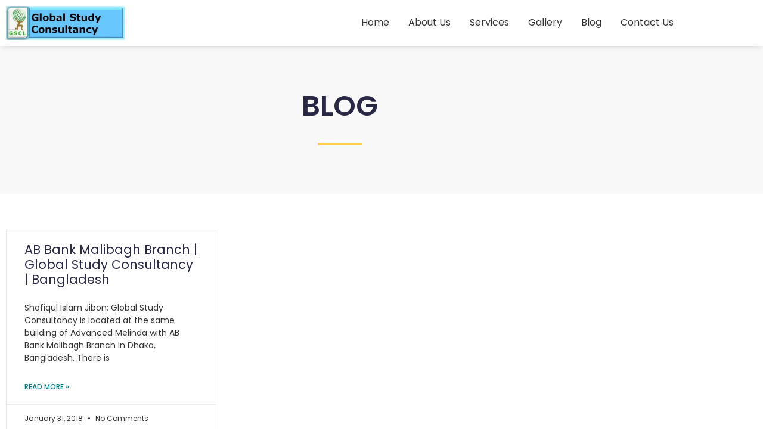

--- FILE ---
content_type: text/html; charset=UTF-8
request_url: https://www.globalstudyconsultancy.com.bd/tag/ab-bank-malibagh-branch-at-global-study-consultncy/
body_size: 18847
content:
<!doctype html>
<html lang="en-US">
<head>
	<meta charset="UTF-8">
	<meta name="viewport" content="width=device-width, initial-scale=1">
	<link rel="profile" href="https://gmpg.org/xfn/11">
	<meta name='robots' content='index, follow, max-image-preview:large, max-snippet:-1, max-video-preview:-1' />

		<!-- Meta Tag Manager -->
		<meta name="google-site-verification" content="&lt;meta name=&quot;google-site-verification&quot; content=&quot;UjjEhFoUxpgfRUOc-6b4zpStT_t0S8ozc7FG7q4fmb4&quot; /&gt;" />
		<!-- / Meta Tag Manager -->

	<!-- This site is optimized with the Yoast SEO plugin v26.8 - https://yoast.com/product/yoast-seo-wordpress/ -->
	<title>AB Bank Malibagh Branch at Global Study Consultncy Archives - Study Abroad with Global Study Consultancy | www.gscl.com.bd</title>
	<link rel="canonical" href="https://www.globalstudyconsultancy.com.bd/tag/ab-bank-malibagh-branch-at-global-study-consultncy/" />
	<meta property="og:locale" content="en_US" />
	<meta property="og:type" content="article" />
	<meta property="og:title" content="AB Bank Malibagh Branch at Global Study Consultncy Archives - Study Abroad with Global Study Consultancy | www.gscl.com.bd" />
	<meta property="og:url" content="https://www.globalstudyconsultancy.com.bd/tag/ab-bank-malibagh-branch-at-global-study-consultncy/" />
	<meta property="og:site_name" content="Study Abroad with Global Study Consultancy | www.gscl.com.bd" />
	<meta property="og:image" content="https://www.globalstudyconsultancy.com.bd/wp-content/uploads/2021/02/study-abroad-from-bangladesh.png" />
	<meta property="og:image:width" content="1200" />
	<meta property="og:image:height" content="628" />
	<meta property="og:image:type" content="image/png" />
	<meta name="twitter:card" content="summary_large_image" />
	<meta name="twitter:site" content="@SHAFJIBON" />
	<script type="application/ld+json" class="yoast-schema-graph">{"@context":"https://schema.org","@graph":[{"@type":"CollectionPage","@id":"https://www.globalstudyconsultancy.com.bd/tag/ab-bank-malibagh-branch-at-global-study-consultncy/","url":"https://www.globalstudyconsultancy.com.bd/tag/ab-bank-malibagh-branch-at-global-study-consultncy/","name":"AB Bank Malibagh Branch at Global Study Consultncy Archives - Study Abroad with Global Study Consultancy | www.gscl.com.bd","isPartOf":{"@id":"https://www.globalstudyconsultancy.com.bd/#website"},"breadcrumb":{"@id":"https://www.globalstudyconsultancy.com.bd/tag/ab-bank-malibagh-branch-at-global-study-consultncy/#breadcrumb"},"inLanguage":"en-US"},{"@type":"BreadcrumbList","@id":"https://www.globalstudyconsultancy.com.bd/tag/ab-bank-malibagh-branch-at-global-study-consultncy/#breadcrumb","itemListElement":[{"@type":"ListItem","position":1,"name":"Home","item":"https://www.globalstudyconsultancy.com.bd/"},{"@type":"ListItem","position":2,"name":"AB Bank Malibagh Branch at Global Study Consultncy"}]},{"@type":"WebSite","@id":"https://www.globalstudyconsultancy.com.bd/#website","url":"https://www.globalstudyconsultancy.com.bd/","name":"Study Abroad with Global Study Consultancy | www.gscl.com.bd","description":"global study consultancy - best agency to study abroad","publisher":{"@id":"https://www.globalstudyconsultancy.com.bd/#organization"},"potentialAction":[{"@type":"SearchAction","target":{"@type":"EntryPoint","urlTemplate":"https://www.globalstudyconsultancy.com.bd/?s={search_term_string}"},"query-input":{"@type":"PropertyValueSpecification","valueRequired":true,"valueName":"search_term_string"}}],"inLanguage":"en-US"},{"@type":"Organization","@id":"https://www.globalstudyconsultancy.com.bd/#organization","name":"Global Study","url":"https://www.globalstudyconsultancy.com.bd/","logo":{"@type":"ImageObject","inLanguage":"en-US","@id":"https://www.globalstudyconsultancy.com.bd/#/schema/logo/image/","url":"https://globalstudyconsultancy.com.bd/wp-content/uploads/2020/12/study-abroad-from-bangladesh.jpg","contentUrl":"https://globalstudyconsultancy.com.bd/wp-content/uploads/2020/12/study-abroad-from-bangladesh.jpg","width":515,"height":146,"caption":"Global Study"},"image":{"@id":"https://www.globalstudyconsultancy.com.bd/#/schema/logo/image/"},"sameAs":["https://www.facebook.com/GlobalStudyConsultancy/","https://x.com/SHAFJIBON","https://www.instagram.com/global_study_consultancy/","https://www.linkedin.com/in/shafiqul-islam-jibon/","https://www.pinterest.com/GlobalStudyConsultancy/","https://www.youtube.com/channel/UCsQKFDmKn1Wp2V92yz_AUWQ"]}]}</script>
	<!-- / Yoast SEO plugin. -->


<link rel="alternate" type="application/rss+xml" title="Study Abroad with Global Study Consultancy | www.gscl.com.bd &raquo; Feed" href="https://www.globalstudyconsultancy.com.bd/feed/" />
<link rel="alternate" type="application/rss+xml" title="Study Abroad with Global Study Consultancy | www.gscl.com.bd &raquo; Comments Feed" href="https://www.globalstudyconsultancy.com.bd/comments/feed/" />
<link rel="alternate" type="application/rss+xml" title="Study Abroad with Global Study Consultancy | www.gscl.com.bd &raquo; AB Bank Malibagh Branch at Global Study Consultncy Tag Feed" href="https://www.globalstudyconsultancy.com.bd/tag/ab-bank-malibagh-branch-at-global-study-consultncy/feed/" />
		<!-- This site uses the Google Analytics by MonsterInsights plugin v9.11.1 - Using Analytics tracking - https://www.monsterinsights.com/ -->
							<script src="//www.googletagmanager.com/gtag/js?id=G-9GSSKM1Z9X"  data-cfasync="false" data-wpfc-render="false" async></script>
			<script data-cfasync="false" data-wpfc-render="false">
				var mi_version = '9.11.1';
				var mi_track_user = true;
				var mi_no_track_reason = '';
								var MonsterInsightsDefaultLocations = {"page_location":"https:\/\/www.globalstudyconsultancy.com.bd\/tag\/ab-bank-malibagh-branch-at-global-study-consultncy\/"};
								if ( typeof MonsterInsightsPrivacyGuardFilter === 'function' ) {
					var MonsterInsightsLocations = (typeof MonsterInsightsExcludeQuery === 'object') ? MonsterInsightsPrivacyGuardFilter( MonsterInsightsExcludeQuery ) : MonsterInsightsPrivacyGuardFilter( MonsterInsightsDefaultLocations );
				} else {
					var MonsterInsightsLocations = (typeof MonsterInsightsExcludeQuery === 'object') ? MonsterInsightsExcludeQuery : MonsterInsightsDefaultLocations;
				}

								var disableStrs = [
										'ga-disable-G-9GSSKM1Z9X',
									];

				/* Function to detect opted out users */
				function __gtagTrackerIsOptedOut() {
					for (var index = 0; index < disableStrs.length; index++) {
						if (document.cookie.indexOf(disableStrs[index] + '=true') > -1) {
							return true;
						}
					}

					return false;
				}

				/* Disable tracking if the opt-out cookie exists. */
				if (__gtagTrackerIsOptedOut()) {
					for (var index = 0; index < disableStrs.length; index++) {
						window[disableStrs[index]] = true;
					}
				}

				/* Opt-out function */
				function __gtagTrackerOptout() {
					for (var index = 0; index < disableStrs.length; index++) {
						document.cookie = disableStrs[index] + '=true; expires=Thu, 31 Dec 2099 23:59:59 UTC; path=/';
						window[disableStrs[index]] = true;
					}
				}

				if ('undefined' === typeof gaOptout) {
					function gaOptout() {
						__gtagTrackerOptout();
					}
				}
								window.dataLayer = window.dataLayer || [];

				window.MonsterInsightsDualTracker = {
					helpers: {},
					trackers: {},
				};
				if (mi_track_user) {
					function __gtagDataLayer() {
						dataLayer.push(arguments);
					}

					function __gtagTracker(type, name, parameters) {
						if (!parameters) {
							parameters = {};
						}

						if (parameters.send_to) {
							__gtagDataLayer.apply(null, arguments);
							return;
						}

						if (type === 'event') {
														parameters.send_to = monsterinsights_frontend.v4_id;
							var hookName = name;
							if (typeof parameters['event_category'] !== 'undefined') {
								hookName = parameters['event_category'] + ':' + name;
							}

							if (typeof MonsterInsightsDualTracker.trackers[hookName] !== 'undefined') {
								MonsterInsightsDualTracker.trackers[hookName](parameters);
							} else {
								__gtagDataLayer('event', name, parameters);
							}
							
						} else {
							__gtagDataLayer.apply(null, arguments);
						}
					}

					__gtagTracker('js', new Date());
					__gtagTracker('set', {
						'developer_id.dZGIzZG': true,
											});
					if ( MonsterInsightsLocations.page_location ) {
						__gtagTracker('set', MonsterInsightsLocations);
					}
										__gtagTracker('config', 'G-9GSSKM1Z9X', {"forceSSL":"true","link_attribution":"true"} );
										window.gtag = __gtagTracker;										(function () {
						/* https://developers.google.com/analytics/devguides/collection/analyticsjs/ */
						/* ga and __gaTracker compatibility shim. */
						var noopfn = function () {
							return null;
						};
						var newtracker = function () {
							return new Tracker();
						};
						var Tracker = function () {
							return null;
						};
						var p = Tracker.prototype;
						p.get = noopfn;
						p.set = noopfn;
						p.send = function () {
							var args = Array.prototype.slice.call(arguments);
							args.unshift('send');
							__gaTracker.apply(null, args);
						};
						var __gaTracker = function () {
							var len = arguments.length;
							if (len === 0) {
								return;
							}
							var f = arguments[len - 1];
							if (typeof f !== 'object' || f === null || typeof f.hitCallback !== 'function') {
								if ('send' === arguments[0]) {
									var hitConverted, hitObject = false, action;
									if ('event' === arguments[1]) {
										if ('undefined' !== typeof arguments[3]) {
											hitObject = {
												'eventAction': arguments[3],
												'eventCategory': arguments[2],
												'eventLabel': arguments[4],
												'value': arguments[5] ? arguments[5] : 1,
											}
										}
									}
									if ('pageview' === arguments[1]) {
										if ('undefined' !== typeof arguments[2]) {
											hitObject = {
												'eventAction': 'page_view',
												'page_path': arguments[2],
											}
										}
									}
									if (typeof arguments[2] === 'object') {
										hitObject = arguments[2];
									}
									if (typeof arguments[5] === 'object') {
										Object.assign(hitObject, arguments[5]);
									}
									if ('undefined' !== typeof arguments[1].hitType) {
										hitObject = arguments[1];
										if ('pageview' === hitObject.hitType) {
											hitObject.eventAction = 'page_view';
										}
									}
									if (hitObject) {
										action = 'timing' === arguments[1].hitType ? 'timing_complete' : hitObject.eventAction;
										hitConverted = mapArgs(hitObject);
										__gtagTracker('event', action, hitConverted);
									}
								}
								return;
							}

							function mapArgs(args) {
								var arg, hit = {};
								var gaMap = {
									'eventCategory': 'event_category',
									'eventAction': 'event_action',
									'eventLabel': 'event_label',
									'eventValue': 'event_value',
									'nonInteraction': 'non_interaction',
									'timingCategory': 'event_category',
									'timingVar': 'name',
									'timingValue': 'value',
									'timingLabel': 'event_label',
									'page': 'page_path',
									'location': 'page_location',
									'title': 'page_title',
									'referrer' : 'page_referrer',
								};
								for (arg in args) {
																		if (!(!args.hasOwnProperty(arg) || !gaMap.hasOwnProperty(arg))) {
										hit[gaMap[arg]] = args[arg];
									} else {
										hit[arg] = args[arg];
									}
								}
								return hit;
							}

							try {
								f.hitCallback();
							} catch (ex) {
							}
						};
						__gaTracker.create = newtracker;
						__gaTracker.getByName = newtracker;
						__gaTracker.getAll = function () {
							return [];
						};
						__gaTracker.remove = noopfn;
						__gaTracker.loaded = true;
						window['__gaTracker'] = __gaTracker;
					})();
									} else {
										console.log("");
					(function () {
						function __gtagTracker() {
							return null;
						}

						window['__gtagTracker'] = __gtagTracker;
						window['gtag'] = __gtagTracker;
					})();
									}
			</script>
							<!-- / Google Analytics by MonsterInsights -->
		<style id='wp-img-auto-sizes-contain-inline-css'>
img:is([sizes=auto i],[sizes^="auto," i]){contain-intrinsic-size:3000px 1500px}
/*# sourceURL=wp-img-auto-sizes-contain-inline-css */
</style>
<style id='wp-emoji-styles-inline-css'>

	img.wp-smiley, img.emoji {
		display: inline !important;
		border: none !important;
		box-shadow: none !important;
		height: 1em !important;
		width: 1em !important;
		margin: 0 0.07em !important;
		vertical-align: -0.1em !important;
		background: none !important;
		padding: 0 !important;
	}
/*# sourceURL=wp-emoji-styles-inline-css */
</style>
<link rel='stylesheet' id='wp-block-library-css' href='https://www.globalstudyconsultancy.com.bd/wp-includes/css/dist/block-library/style.min.css?ver=6.9' media='all' />
<style id='global-styles-inline-css'>
:root{--wp--preset--aspect-ratio--square: 1;--wp--preset--aspect-ratio--4-3: 4/3;--wp--preset--aspect-ratio--3-4: 3/4;--wp--preset--aspect-ratio--3-2: 3/2;--wp--preset--aspect-ratio--2-3: 2/3;--wp--preset--aspect-ratio--16-9: 16/9;--wp--preset--aspect-ratio--9-16: 9/16;--wp--preset--color--black: #000000;--wp--preset--color--cyan-bluish-gray: #abb8c3;--wp--preset--color--white: #ffffff;--wp--preset--color--pale-pink: #f78da7;--wp--preset--color--vivid-red: #cf2e2e;--wp--preset--color--luminous-vivid-orange: #ff6900;--wp--preset--color--luminous-vivid-amber: #fcb900;--wp--preset--color--light-green-cyan: #7bdcb5;--wp--preset--color--vivid-green-cyan: #00d084;--wp--preset--color--pale-cyan-blue: #8ed1fc;--wp--preset--color--vivid-cyan-blue: #0693e3;--wp--preset--color--vivid-purple: #9b51e0;--wp--preset--gradient--vivid-cyan-blue-to-vivid-purple: linear-gradient(135deg,rgb(6,147,227) 0%,rgb(155,81,224) 100%);--wp--preset--gradient--light-green-cyan-to-vivid-green-cyan: linear-gradient(135deg,rgb(122,220,180) 0%,rgb(0,208,130) 100%);--wp--preset--gradient--luminous-vivid-amber-to-luminous-vivid-orange: linear-gradient(135deg,rgb(252,185,0) 0%,rgb(255,105,0) 100%);--wp--preset--gradient--luminous-vivid-orange-to-vivid-red: linear-gradient(135deg,rgb(255,105,0) 0%,rgb(207,46,46) 100%);--wp--preset--gradient--very-light-gray-to-cyan-bluish-gray: linear-gradient(135deg,rgb(238,238,238) 0%,rgb(169,184,195) 100%);--wp--preset--gradient--cool-to-warm-spectrum: linear-gradient(135deg,rgb(74,234,220) 0%,rgb(151,120,209) 20%,rgb(207,42,186) 40%,rgb(238,44,130) 60%,rgb(251,105,98) 80%,rgb(254,248,76) 100%);--wp--preset--gradient--blush-light-purple: linear-gradient(135deg,rgb(255,206,236) 0%,rgb(152,150,240) 100%);--wp--preset--gradient--blush-bordeaux: linear-gradient(135deg,rgb(254,205,165) 0%,rgb(254,45,45) 50%,rgb(107,0,62) 100%);--wp--preset--gradient--luminous-dusk: linear-gradient(135deg,rgb(255,203,112) 0%,rgb(199,81,192) 50%,rgb(65,88,208) 100%);--wp--preset--gradient--pale-ocean: linear-gradient(135deg,rgb(255,245,203) 0%,rgb(182,227,212) 50%,rgb(51,167,181) 100%);--wp--preset--gradient--electric-grass: linear-gradient(135deg,rgb(202,248,128) 0%,rgb(113,206,126) 100%);--wp--preset--gradient--midnight: linear-gradient(135deg,rgb(2,3,129) 0%,rgb(40,116,252) 100%);--wp--preset--font-size--small: 13px;--wp--preset--font-size--medium: 20px;--wp--preset--font-size--large: 36px;--wp--preset--font-size--x-large: 42px;--wp--preset--spacing--20: 0.44rem;--wp--preset--spacing--30: 0.67rem;--wp--preset--spacing--40: 1rem;--wp--preset--spacing--50: 1.5rem;--wp--preset--spacing--60: 2.25rem;--wp--preset--spacing--70: 3.38rem;--wp--preset--spacing--80: 5.06rem;--wp--preset--shadow--natural: 6px 6px 9px rgba(0, 0, 0, 0.2);--wp--preset--shadow--deep: 12px 12px 50px rgba(0, 0, 0, 0.4);--wp--preset--shadow--sharp: 6px 6px 0px rgba(0, 0, 0, 0.2);--wp--preset--shadow--outlined: 6px 6px 0px -3px rgb(255, 255, 255), 6px 6px rgb(0, 0, 0);--wp--preset--shadow--crisp: 6px 6px 0px rgb(0, 0, 0);}:root { --wp--style--global--content-size: 800px;--wp--style--global--wide-size: 1200px; }:where(body) { margin: 0; }.wp-site-blocks > .alignleft { float: left; margin-right: 2em; }.wp-site-blocks > .alignright { float: right; margin-left: 2em; }.wp-site-blocks > .aligncenter { justify-content: center; margin-left: auto; margin-right: auto; }:where(.wp-site-blocks) > * { margin-block-start: 24px; margin-block-end: 0; }:where(.wp-site-blocks) > :first-child { margin-block-start: 0; }:where(.wp-site-blocks) > :last-child { margin-block-end: 0; }:root { --wp--style--block-gap: 24px; }:root :where(.is-layout-flow) > :first-child{margin-block-start: 0;}:root :where(.is-layout-flow) > :last-child{margin-block-end: 0;}:root :where(.is-layout-flow) > *{margin-block-start: 24px;margin-block-end: 0;}:root :where(.is-layout-constrained) > :first-child{margin-block-start: 0;}:root :where(.is-layout-constrained) > :last-child{margin-block-end: 0;}:root :where(.is-layout-constrained) > *{margin-block-start: 24px;margin-block-end: 0;}:root :where(.is-layout-flex){gap: 24px;}:root :where(.is-layout-grid){gap: 24px;}.is-layout-flow > .alignleft{float: left;margin-inline-start: 0;margin-inline-end: 2em;}.is-layout-flow > .alignright{float: right;margin-inline-start: 2em;margin-inline-end: 0;}.is-layout-flow > .aligncenter{margin-left: auto !important;margin-right: auto !important;}.is-layout-constrained > .alignleft{float: left;margin-inline-start: 0;margin-inline-end: 2em;}.is-layout-constrained > .alignright{float: right;margin-inline-start: 2em;margin-inline-end: 0;}.is-layout-constrained > .aligncenter{margin-left: auto !important;margin-right: auto !important;}.is-layout-constrained > :where(:not(.alignleft):not(.alignright):not(.alignfull)){max-width: var(--wp--style--global--content-size);margin-left: auto !important;margin-right: auto !important;}.is-layout-constrained > .alignwide{max-width: var(--wp--style--global--wide-size);}body .is-layout-flex{display: flex;}.is-layout-flex{flex-wrap: wrap;align-items: center;}.is-layout-flex > :is(*, div){margin: 0;}body .is-layout-grid{display: grid;}.is-layout-grid > :is(*, div){margin: 0;}body{padding-top: 0px;padding-right: 0px;padding-bottom: 0px;padding-left: 0px;}a:where(:not(.wp-element-button)){text-decoration: underline;}:root :where(.wp-element-button, .wp-block-button__link){background-color: #32373c;border-width: 0;color: #fff;font-family: inherit;font-size: inherit;font-style: inherit;font-weight: inherit;letter-spacing: inherit;line-height: inherit;padding-top: calc(0.667em + 2px);padding-right: calc(1.333em + 2px);padding-bottom: calc(0.667em + 2px);padding-left: calc(1.333em + 2px);text-decoration: none;text-transform: inherit;}.has-black-color{color: var(--wp--preset--color--black) !important;}.has-cyan-bluish-gray-color{color: var(--wp--preset--color--cyan-bluish-gray) !important;}.has-white-color{color: var(--wp--preset--color--white) !important;}.has-pale-pink-color{color: var(--wp--preset--color--pale-pink) !important;}.has-vivid-red-color{color: var(--wp--preset--color--vivid-red) !important;}.has-luminous-vivid-orange-color{color: var(--wp--preset--color--luminous-vivid-orange) !important;}.has-luminous-vivid-amber-color{color: var(--wp--preset--color--luminous-vivid-amber) !important;}.has-light-green-cyan-color{color: var(--wp--preset--color--light-green-cyan) !important;}.has-vivid-green-cyan-color{color: var(--wp--preset--color--vivid-green-cyan) !important;}.has-pale-cyan-blue-color{color: var(--wp--preset--color--pale-cyan-blue) !important;}.has-vivid-cyan-blue-color{color: var(--wp--preset--color--vivid-cyan-blue) !important;}.has-vivid-purple-color{color: var(--wp--preset--color--vivid-purple) !important;}.has-black-background-color{background-color: var(--wp--preset--color--black) !important;}.has-cyan-bluish-gray-background-color{background-color: var(--wp--preset--color--cyan-bluish-gray) !important;}.has-white-background-color{background-color: var(--wp--preset--color--white) !important;}.has-pale-pink-background-color{background-color: var(--wp--preset--color--pale-pink) !important;}.has-vivid-red-background-color{background-color: var(--wp--preset--color--vivid-red) !important;}.has-luminous-vivid-orange-background-color{background-color: var(--wp--preset--color--luminous-vivid-orange) !important;}.has-luminous-vivid-amber-background-color{background-color: var(--wp--preset--color--luminous-vivid-amber) !important;}.has-light-green-cyan-background-color{background-color: var(--wp--preset--color--light-green-cyan) !important;}.has-vivid-green-cyan-background-color{background-color: var(--wp--preset--color--vivid-green-cyan) !important;}.has-pale-cyan-blue-background-color{background-color: var(--wp--preset--color--pale-cyan-blue) !important;}.has-vivid-cyan-blue-background-color{background-color: var(--wp--preset--color--vivid-cyan-blue) !important;}.has-vivid-purple-background-color{background-color: var(--wp--preset--color--vivid-purple) !important;}.has-black-border-color{border-color: var(--wp--preset--color--black) !important;}.has-cyan-bluish-gray-border-color{border-color: var(--wp--preset--color--cyan-bluish-gray) !important;}.has-white-border-color{border-color: var(--wp--preset--color--white) !important;}.has-pale-pink-border-color{border-color: var(--wp--preset--color--pale-pink) !important;}.has-vivid-red-border-color{border-color: var(--wp--preset--color--vivid-red) !important;}.has-luminous-vivid-orange-border-color{border-color: var(--wp--preset--color--luminous-vivid-orange) !important;}.has-luminous-vivid-amber-border-color{border-color: var(--wp--preset--color--luminous-vivid-amber) !important;}.has-light-green-cyan-border-color{border-color: var(--wp--preset--color--light-green-cyan) !important;}.has-vivid-green-cyan-border-color{border-color: var(--wp--preset--color--vivid-green-cyan) !important;}.has-pale-cyan-blue-border-color{border-color: var(--wp--preset--color--pale-cyan-blue) !important;}.has-vivid-cyan-blue-border-color{border-color: var(--wp--preset--color--vivid-cyan-blue) !important;}.has-vivid-purple-border-color{border-color: var(--wp--preset--color--vivid-purple) !important;}.has-vivid-cyan-blue-to-vivid-purple-gradient-background{background: var(--wp--preset--gradient--vivid-cyan-blue-to-vivid-purple) !important;}.has-light-green-cyan-to-vivid-green-cyan-gradient-background{background: var(--wp--preset--gradient--light-green-cyan-to-vivid-green-cyan) !important;}.has-luminous-vivid-amber-to-luminous-vivid-orange-gradient-background{background: var(--wp--preset--gradient--luminous-vivid-amber-to-luminous-vivid-orange) !important;}.has-luminous-vivid-orange-to-vivid-red-gradient-background{background: var(--wp--preset--gradient--luminous-vivid-orange-to-vivid-red) !important;}.has-very-light-gray-to-cyan-bluish-gray-gradient-background{background: var(--wp--preset--gradient--very-light-gray-to-cyan-bluish-gray) !important;}.has-cool-to-warm-spectrum-gradient-background{background: var(--wp--preset--gradient--cool-to-warm-spectrum) !important;}.has-blush-light-purple-gradient-background{background: var(--wp--preset--gradient--blush-light-purple) !important;}.has-blush-bordeaux-gradient-background{background: var(--wp--preset--gradient--blush-bordeaux) !important;}.has-luminous-dusk-gradient-background{background: var(--wp--preset--gradient--luminous-dusk) !important;}.has-pale-ocean-gradient-background{background: var(--wp--preset--gradient--pale-ocean) !important;}.has-electric-grass-gradient-background{background: var(--wp--preset--gradient--electric-grass) !important;}.has-midnight-gradient-background{background: var(--wp--preset--gradient--midnight) !important;}.has-small-font-size{font-size: var(--wp--preset--font-size--small) !important;}.has-medium-font-size{font-size: var(--wp--preset--font-size--medium) !important;}.has-large-font-size{font-size: var(--wp--preset--font-size--large) !important;}.has-x-large-font-size{font-size: var(--wp--preset--font-size--x-large) !important;}
:root :where(.wp-block-pullquote){font-size: 1.5em;line-height: 1.6;}
/*# sourceURL=global-styles-inline-css */
</style>
<link rel='stylesheet' id='hello-elementor-css' href='https://www.globalstudyconsultancy.com.bd/wp-content/themes/hello-elementor/assets/css/reset.css?ver=3.4.5' media='all' />
<link rel='stylesheet' id='hello-elementor-theme-style-css' href='https://www.globalstudyconsultancy.com.bd/wp-content/themes/hello-elementor/assets/css/theme.css?ver=3.4.5' media='all' />
<link rel='stylesheet' id='hello-elementor-header-footer-css' href='https://www.globalstudyconsultancy.com.bd/wp-content/themes/hello-elementor/assets/css/header-footer.css?ver=3.4.5' media='all' />
<link rel='stylesheet' id='elementor-frontend-css' href='https://www.globalstudyconsultancy.com.bd/wp-content/plugins/elementor/assets/css/frontend.min.css?ver=3.34.0' media='all' />
<link rel='stylesheet' id='widget-image-css' href='https://www.globalstudyconsultancy.com.bd/wp-content/plugins/elementor/assets/css/widget-image.min.css?ver=3.34.0' media='all' />
<link rel='stylesheet' id='widget-nav-menu-css' href='https://www.globalstudyconsultancy.com.bd/wp-content/plugins/elementor-pro/assets/css/widget-nav-menu.min.css?ver=3.27.5' media='all' />
<link rel='stylesheet' id='e-sticky-css' href='https://www.globalstudyconsultancy.com.bd/wp-content/plugins/elementor-pro/assets/css/modules/sticky.min.css?ver=3.27.5' media='all' />
<link rel='stylesheet' id='widget-heading-css' href='https://www.globalstudyconsultancy.com.bd/wp-content/plugins/elementor/assets/css/widget-heading.min.css?ver=3.34.0' media='all' />
<link rel='stylesheet' id='widget-icon-list-css' href='https://www.globalstudyconsultancy.com.bd/wp-content/plugins/elementor/assets/css/widget-icon-list.min.css?ver=3.34.0' media='all' />
<link rel='stylesheet' id='widget-divider-css' href='https://www.globalstudyconsultancy.com.bd/wp-content/plugins/elementor/assets/css/widget-divider.min.css?ver=3.34.0' media='all' />
<link rel='stylesheet' id='widget-posts-css' href='https://www.globalstudyconsultancy.com.bd/wp-content/plugins/elementor-pro/assets/css/widget-posts.min.css?ver=3.27.5' media='all' />
<link rel='stylesheet' id='elementor-icons-css' href='https://www.globalstudyconsultancy.com.bd/wp-content/plugins/elementor/assets/lib/eicons/css/elementor-icons.min.css?ver=5.45.0' media='all' />
<link rel='stylesheet' id='elementor-post-807-css' href='https://www.globalstudyconsultancy.com.bd/wp-content/uploads/elementor/css/post-807.css?ver=1768913056' media='all' />
<link rel='stylesheet' id='elementor-post-872-css' href='https://www.globalstudyconsultancy.com.bd/wp-content/uploads/elementor/css/post-872.css?ver=1768913059' media='all' />
<link rel='stylesheet' id='elementor-post-812-css' href='https://www.globalstudyconsultancy.com.bd/wp-content/uploads/elementor/css/post-812.css?ver=1768913057' media='all' />
<link rel='stylesheet' id='elementor-post-1038-css' href='https://www.globalstudyconsultancy.com.bd/wp-content/uploads/elementor/css/post-1038.css?ver=1768913059' media='all' />
<link rel='stylesheet' id='elementor-gf-poppins-css' href='https://fonts.googleapis.com/css?family=Poppins:100,100italic,200,200italic,300,300italic,400,400italic,500,500italic,600,600italic,700,700italic,800,800italic,900,900italic&#038;display=auto' media='all' />
<link rel='stylesheet' id='elementor-icons-shared-0-css' href='https://www.globalstudyconsultancy.com.bd/wp-content/plugins/elementor/assets/lib/font-awesome/css/fontawesome.min.css?ver=5.15.3' media='all' />
<link rel='stylesheet' id='elementor-icons-fa-solid-css' href='https://www.globalstudyconsultancy.com.bd/wp-content/plugins/elementor/assets/lib/font-awesome/css/solid.min.css?ver=5.15.3' media='all' />
<link rel='stylesheet' id='elementor-icons-fa-regular-css' href='https://www.globalstudyconsultancy.com.bd/wp-content/plugins/elementor/assets/lib/font-awesome/css/regular.min.css?ver=5.15.3' media='all' />
<script src="https://www.globalstudyconsultancy.com.bd/wp-content/plugins/google-analytics-for-wordpress/assets/js/frontend-gtag.min.js?ver=9.11.1" id="monsterinsights-frontend-script-js" async data-wp-strategy="async"></script>
<script data-cfasync="false" data-wpfc-render="false" id='monsterinsights-frontend-script-js-extra'>var monsterinsights_frontend = {"js_events_tracking":"true","download_extensions":"doc,pdf,ppt,zip,xls,docx,pptx,xlsx","inbound_paths":"[{\"path\":\"\\\/go\\\/\",\"label\":\"affiliate\"},{\"path\":\"\\\/recommend\\\/\",\"label\":\"affiliate\"}]","home_url":"https:\/\/www.globalstudyconsultancy.com.bd","hash_tracking":"false","v4_id":"G-9GSSKM1Z9X"};</script>
<script src="https://www.globalstudyconsultancy.com.bd/wp-includes/js/jquery/jquery.min.js?ver=3.7.1" id="jquery-core-js"></script>
<script src="https://www.globalstudyconsultancy.com.bd/wp-includes/js/jquery/jquery-migrate.min.js?ver=3.4.1" id="jquery-migrate-js"></script>
<link rel="https://api.w.org/" href="https://www.globalstudyconsultancy.com.bd/wp-json/" /><link rel="alternate" title="JSON" type="application/json" href="https://www.globalstudyconsultancy.com.bd/wp-json/wp/v2/tags/5" /><link rel="EditURI" type="application/rsd+xml" title="RSD" href="https://www.globalstudyconsultancy.com.bd/xmlrpc.php?rsd" />
<meta name="generator" content="WordPress 6.9" />
<meta name="generator" content="Elementor 3.34.0; features: additional_custom_breakpoints; settings: css_print_method-external, google_font-enabled, font_display-auto">
			<style>
				.e-con.e-parent:nth-of-type(n+4):not(.e-lazyloaded):not(.e-no-lazyload),
				.e-con.e-parent:nth-of-type(n+4):not(.e-lazyloaded):not(.e-no-lazyload) * {
					background-image: none !important;
				}
				@media screen and (max-height: 1024px) {
					.e-con.e-parent:nth-of-type(n+3):not(.e-lazyloaded):not(.e-no-lazyload),
					.e-con.e-parent:nth-of-type(n+3):not(.e-lazyloaded):not(.e-no-lazyload) * {
						background-image: none !important;
					}
				}
				@media screen and (max-height: 640px) {
					.e-con.e-parent:nth-of-type(n+2):not(.e-lazyloaded):not(.e-no-lazyload),
					.e-con.e-parent:nth-of-type(n+2):not(.e-lazyloaded):not(.e-no-lazyload) * {
						background-image: none !important;
					}
				}
			</style>
			<script id='nitro-telemetry-meta' nitro-exclude>window.NPTelemetryMetadata={missReason: (!window.NITROPACK_STATE ? 'cache not found' : 'hit'),pageType: 'post_tag',isEligibleForOptimization: true,}</script><script id='nitro-generic' nitro-exclude>(()=>{window.NitroPack=window.NitroPack||{coreVersion:"na",isCounted:!1};let e=document.createElement("script");if(e.src="https://nitroscripts.com/XcjGvehRWXFZRtcBGywkFkWPuzqaqOid",e.async=!0,e.id="nitro-script",document.head.appendChild(e),!window.NitroPack.isCounted){window.NitroPack.isCounted=!0;let t=()=>{navigator.sendBeacon("https://to.getnitropack.com/p",JSON.stringify({siteId:"XcjGvehRWXFZRtcBGywkFkWPuzqaqOid",url:window.location.href,isOptimized:!!window.IS_NITROPACK,coreVersion:"na",missReason:window.NPTelemetryMetadata?.missReason||"",pageType:window.NPTelemetryMetadata?.pageType||"",isEligibleForOptimization:!!window.NPTelemetryMetadata?.isEligibleForOptimization}))};(()=>{let e=()=>new Promise(e=>{"complete"===document.readyState?e():window.addEventListener("load",e)}),i=()=>new Promise(e=>{document.prerendering?document.addEventListener("prerenderingchange",e,{once:!0}):e()}),a=async()=>{await i(),await e(),t()};a()})(),window.addEventListener("pageshow",e=>{if(e.persisted){let i=document.prerendering||self.performance?.getEntriesByType?.("navigation")[0]?.activationStart>0;"visible"!==document.visibilityState||i||t()}})}})();</script><link rel="icon" href="https://www.globalstudyconsultancy.com.bd/wp-content/uploads/2020/12/cropped-study-abroad-from-bangladesh-150x150.jpg" sizes="32x32" />
<link rel="icon" href="https://www.globalstudyconsultancy.com.bd/wp-content/uploads/2020/12/cropped-study-abroad-from-bangladesh-300x300.jpg" sizes="192x192" />
<link rel="apple-touch-icon" href="https://www.globalstudyconsultancy.com.bd/wp-content/uploads/2020/12/cropped-study-abroad-from-bangladesh-300x300.jpg" />
<meta name="msapplication-TileImage" content="https://www.globalstudyconsultancy.com.bd/wp-content/uploads/2020/12/cropped-study-abroad-from-bangladesh-300x300.jpg" />
		<style id="wp-custom-css">
			header.elementor-sticky__spacer{
	display: none;
}		</style>
		</head>
<body class="archive tag tag-ab-bank-malibagh-branch-at-global-study-consultncy tag-5 wp-custom-logo wp-embed-responsive wp-theme-hello-elementor hello-elementor-default elementor-page-1038 elementor-default elementor-template-full-width elementor-kit-807">


<a class="skip-link screen-reader-text" href="#content">Skip to content</a>

		<div data-elementor-type="header" data-elementor-id="872" class="elementor elementor-872 elementor-location-header" data-elementor-post-type="elementor_library">
					<header class="elementor-section elementor-top-section elementor-element elementor-element-06ad743 elementor-section-height-min-height elementor-section-stretched elementor-section-items-stretch elementor-section-boxed elementor-section-height-default" data-id="06ad743" data-element_type="section" id="top" data-settings="{&quot;background_background&quot;:&quot;classic&quot;,&quot;sticky&quot;:&quot;top&quot;,&quot;stretch_section&quot;:&quot;section-stretched&quot;,&quot;sticky_effects_offset&quot;:75,&quot;sticky_on&quot;:[&quot;desktop&quot;,&quot;tablet&quot;,&quot;mobile&quot;],&quot;sticky_offset&quot;:0,&quot;sticky_anchor_link_offset&quot;:0}">
						<div class="elementor-container elementor-column-gap-default">
					<div class="elementor-column elementor-col-33 elementor-top-column elementor-element elementor-element-3dcbc08" data-id="3dcbc08" data-element_type="column">
			<div class="elementor-widget-wrap elementor-element-populated">
						<div class="elementor-element elementor-element-681d54a elementor-widget elementor-widget-theme-site-logo elementor-widget-image" data-id="681d54a" data-element_type="widget" data-widget_type="theme-site-logo.default">
				<div class="elementor-widget-container">
											<a href="https://www.globalstudyconsultancy.com.bd">
			<img fetchpriority="high" width="644" height="183" src="https://www.globalstudyconsultancy.com.bd/wp-content/uploads/2017/12/Global-Study-Consultancy.jpg" class="attachment-full size-full wp-image-7" alt="" srcset="https://www.globalstudyconsultancy.com.bd/wp-content/uploads/2017/12/Global-Study-Consultancy.jpg 644w, https://www.globalstudyconsultancy.com.bd/wp-content/uploads/2017/12/Global-Study-Consultancy-300x85.jpg 300w" sizes="(max-width: 644px) 100vw, 644px" />				</a>
											</div>
				</div>
					</div>
		</div>
				<div class="elementor-column elementor-col-66 elementor-top-column elementor-element elementor-element-63cb906" data-id="63cb906" data-element_type="column">
			<div class="elementor-widget-wrap elementor-element-populated">
						<div class="elementor-element elementor-element-3320ee7 elementor-nav-menu__align-end elementor-nav-menu--dropdown-mobile elementor-nav-menu--stretch elementor-nav-menu__text-align-aside elementor-nav-menu--toggle elementor-nav-menu--burger elementor-widget elementor-widget-nav-menu" data-id="3320ee7" data-element_type="widget" data-settings="{&quot;full_width&quot;:&quot;stretch&quot;,&quot;layout&quot;:&quot;horizontal&quot;,&quot;submenu_icon&quot;:{&quot;value&quot;:&quot;&lt;i class=\&quot;fas fa-caret-down\&quot;&gt;&lt;\/i&gt;&quot;,&quot;library&quot;:&quot;fa-solid&quot;},&quot;toggle&quot;:&quot;burger&quot;}" data-widget_type="nav-menu.default">
				<div class="elementor-widget-container">
								<nav aria-label="Menu" class="elementor-nav-menu--main elementor-nav-menu__container elementor-nav-menu--layout-horizontal e--pointer-none">
				<ul id="menu-1-3320ee7" class="elementor-nav-menu"><li class="menu-item menu-item-type-post_type menu-item-object-page menu-item-home menu-item-883"><a href="https://www.globalstudyconsultancy.com.bd/" class="elementor-item">Home</a></li>
<li class="menu-item menu-item-type-custom menu-item-object-custom menu-item-879"><a href="/#about_us" class="elementor-item elementor-item-anchor">About Us</a></li>
<li class="menu-item menu-item-type-custom menu-item-object-custom menu-item-880"><a href="/#services" class="elementor-item elementor-item-anchor">Services</a></li>
<li class="menu-item menu-item-type-custom menu-item-object-custom menu-item-881"><a href="/#gallery" class="elementor-item elementor-item-anchor">Gallery</a></li>
<li class="menu-item menu-item-type-post_type menu-item-object-page current_page_parent menu-item-882"><a href="https://www.globalstudyconsultancy.com.bd/blog/" class="elementor-item">Blog</a></li>
<li class="menu-item menu-item-type-post_type menu-item-object-page menu-item-886"><a href="https://www.globalstudyconsultancy.com.bd/global-study-education-consultancy/" class="elementor-item">Contact Us</a></li>
</ul>			</nav>
					<div class="elementor-menu-toggle" role="button" tabindex="0" aria-label="Menu Toggle" aria-expanded="false">
			<i aria-hidden="true" role="presentation" class="elementor-menu-toggle__icon--open eicon-menu-bar"></i><i aria-hidden="true" role="presentation" class="elementor-menu-toggle__icon--close eicon-close"></i>		</div>
					<nav class="elementor-nav-menu--dropdown elementor-nav-menu__container" aria-hidden="true">
				<ul id="menu-2-3320ee7" class="elementor-nav-menu"><li class="menu-item menu-item-type-post_type menu-item-object-page menu-item-home menu-item-883"><a href="https://www.globalstudyconsultancy.com.bd/" class="elementor-item" tabindex="-1">Home</a></li>
<li class="menu-item menu-item-type-custom menu-item-object-custom menu-item-879"><a href="/#about_us" class="elementor-item elementor-item-anchor" tabindex="-1">About Us</a></li>
<li class="menu-item menu-item-type-custom menu-item-object-custom menu-item-880"><a href="/#services" class="elementor-item elementor-item-anchor" tabindex="-1">Services</a></li>
<li class="menu-item menu-item-type-custom menu-item-object-custom menu-item-881"><a href="/#gallery" class="elementor-item elementor-item-anchor" tabindex="-1">Gallery</a></li>
<li class="menu-item menu-item-type-post_type menu-item-object-page current_page_parent menu-item-882"><a href="https://www.globalstudyconsultancy.com.bd/blog/" class="elementor-item" tabindex="-1">Blog</a></li>
<li class="menu-item menu-item-type-post_type menu-item-object-page menu-item-886"><a href="https://www.globalstudyconsultancy.com.bd/global-study-education-consultancy/" class="elementor-item" tabindex="-1">Contact Us</a></li>
</ul>			</nav>
						</div>
				</div>
					</div>
		</div>
					</div>
		</header>
				</div>
				<main data-elementor-type="archive" data-elementor-id="1038" class="elementor elementor-1038 elementor-location-archive" data-elementor-post-type="elementor_library">
					<section class="elementor-section elementor-top-section elementor-element elementor-element-ca773cc elementor-section-height-min-height elementor-section-boxed elementor-section-height-default elementor-section-items-middle" data-id="ca773cc" data-element_type="section" id="home" data-settings="{&quot;background_background&quot;:&quot;classic&quot;}">
						<div class="elementor-container elementor-column-gap-default">
					<div class="elementor-column elementor-col-100 elementor-top-column elementor-element elementor-element-fa557db" data-id="fa557db" data-element_type="column">
			<div class="elementor-widget-wrap elementor-element-populated">
						<div class="elementor-element elementor-element-1c29d45 elementor-widget elementor-widget-heading" data-id="1c29d45" data-element_type="widget" data-widget_type="heading.default">
				<div class="elementor-widget-container">
					<h1 class="elementor-heading-title elementor-size-default">BLOG</h1>				</div>
				</div>
				<div class="elementor-element elementor-element-348664e elementor-widget-divider--view-line elementor-widget elementor-widget-divider" data-id="348664e" data-element_type="widget" data-widget_type="divider.default">
				<div class="elementor-widget-container">
							<div class="elementor-divider">
			<span class="elementor-divider-separator">
						</span>
		</div>
						</div>
				</div>
					</div>
		</div>
					</div>
		</section>
				<section class="elementor-section elementor-top-section elementor-element elementor-element-d95904d elementor-section-boxed elementor-section-height-default elementor-section-height-default" data-id="d95904d" data-element_type="section">
						<div class="elementor-container elementor-column-gap-default">
					<div class="elementor-column elementor-col-100 elementor-top-column elementor-element elementor-element-011cb9c" data-id="011cb9c" data-element_type="column">
			<div class="elementor-widget-wrap elementor-element-populated">
						<div class="elementor-element elementor-element-2bdb71e elementor-grid-3 elementor-grid-tablet-2 elementor-grid-mobile-1 elementor-posts--thumbnail-top elementor-posts__hover-gradient elementor-widget elementor-widget-archive-posts" data-id="2bdb71e" data-element_type="widget" data-settings="{&quot;pagination_type&quot;:&quot;prev_next&quot;,&quot;archive_cards_columns&quot;:&quot;3&quot;,&quot;archive_cards_columns_tablet&quot;:&quot;2&quot;,&quot;archive_cards_columns_mobile&quot;:&quot;1&quot;,&quot;archive_cards_row_gap&quot;:{&quot;unit&quot;:&quot;px&quot;,&quot;size&quot;:35,&quot;sizes&quot;:[]},&quot;archive_cards_row_gap_tablet&quot;:{&quot;unit&quot;:&quot;px&quot;,&quot;size&quot;:&quot;&quot;,&quot;sizes&quot;:[]},&quot;archive_cards_row_gap_mobile&quot;:{&quot;unit&quot;:&quot;px&quot;,&quot;size&quot;:&quot;&quot;,&quot;sizes&quot;:[]}}" data-widget_type="archive-posts.archive_cards">
				<div class="elementor-widget-container">
							<div class="elementor-posts-container elementor-posts elementor-posts--skin-cards elementor-grid">
				<article class="elementor-post elementor-grid-item post-357 post type-post status-publish format-standard hentry category-uncategorized tag-ab-bank-malibagh-branch-at-global-study-consultncy">
			<div class="elementor-post__card">
				<div class="elementor-post__text">
				<h2 class="elementor-post__title">
			<a href="https://www.globalstudyconsultancy.com.bd/ab-bank-malibagh-branch-global-study-consultancy-bangladesh/" >
				AB Bank Malibagh Branch | Global Study Consultancy | Bangladesh			</a>
		</h2>
				<div class="elementor-post__excerpt">
			<p>Shafiqul Islam Jibon: Global Study Consultancy is located at the same building of Advanced Melinda with AB Bank Malibagh Branch in Dhaka, Bangladesh. There is</p>
		</div>
		
		<a class="elementor-post__read-more" href="https://www.globalstudyconsultancy.com.bd/ab-bank-malibagh-branch-global-study-consultancy-bangladesh/" aria-label="Read more about AB Bank Malibagh Branch | Global Study Consultancy | Bangladesh" tabindex="-1" >
			Read More »		</a>

				</div>
				<div class="elementor-post__meta-data">
					<span class="elementor-post-date">
			January 31, 2018		</span>
				<span class="elementor-post-avatar">
			No Comments		</span>
				</div>
					</div>
		</article>
				</div>
		
						</div>
				</div>
					</div>
		</div>
					</div>
		</section>
				</main>
		
<script nitro-exclude>
    document.cookie = 'nitroCachedPage=' + (!window.NITROPACK_STATE ? '0' : '1') + '; path=/; SameSite=Lax';
</script>
<script nitro-exclude>
    if (!window.NITROPACK_STATE || window.NITROPACK_STATE != 'FRESH') {
        var proxyPurgeOnly = 0;
        if (typeof navigator.sendBeacon !== 'undefined') {
            var nitroData = new FormData(); nitroData.append('nitroBeaconUrl', 'aHR0cHM6Ly93d3cuZ2xvYmFsc3R1ZHljb25zdWx0YW5jeS5jb20uYmQvdGFnL2FiLWJhbmstbWFsaWJhZ2gtYnJhbmNoLWF0LWdsb2JhbC1zdHVkeS1jb25zdWx0bmN5Lw=='); nitroData.append('nitroBeaconCookies', 'W10='); nitroData.append('nitroBeaconHash', '82d962e4d490d5300649e8f9d42a7a3497969442443fa3348f80f9a408da6d9f7a4a6fcd65fc63da846a09b4bb4c439b1183457d1f21051d1131df77863f5207'); nitroData.append('proxyPurgeOnly', ''); nitroData.append('layout', 'tag'); navigator.sendBeacon(location.href, nitroData);
        } else {
            var xhr = new XMLHttpRequest(); xhr.open('POST', location.href, true); xhr.setRequestHeader('Content-Type', 'application/x-www-form-urlencoded'); xhr.send('nitroBeaconUrl=aHR0cHM6Ly93d3cuZ2xvYmFsc3R1ZHljb25zdWx0YW5jeS5jb20uYmQvdGFnL2FiLWJhbmstbWFsaWJhZ2gtYnJhbmNoLWF0LWdsb2JhbC1zdHVkeS1jb25zdWx0bmN5Lw==&nitroBeaconCookies=W10=&nitroBeaconHash=82d962e4d490d5300649e8f9d42a7a3497969442443fa3348f80f9a408da6d9f7a4a6fcd65fc63da846a09b4bb4c439b1183457d1f21051d1131df77863f5207&proxyPurgeOnly=&layout=tag');
        }
    }
</script>		<footer data-elementor-type="footer" data-elementor-id="812" class="elementor elementor-812 elementor-location-footer" data-elementor-post-type="elementor_library">
					<section class="elementor-section elementor-top-section elementor-element elementor-element-67af4ac3 elementor-section-boxed elementor-section-height-default elementor-section-height-default" data-id="67af4ac3" data-element_type="section" data-settings="{&quot;background_background&quot;:&quot;classic&quot;}">
						<div class="elementor-container elementor-column-gap-default">
					<div class="elementor-column elementor-col-25 elementor-top-column elementor-element elementor-element-2da523ab" data-id="2da523ab" data-element_type="column">
			<div class="elementor-widget-wrap elementor-element-populated">
						<div class="elementor-element elementor-element-bf1af33 elementor-widget elementor-widget-heading" data-id="bf1af33" data-element_type="widget" data-widget_type="heading.default">
				<div class="elementor-widget-container">
					<h3 class="elementor-heading-title elementor-size-default">About Company</h3>				</div>
				</div>
				<div class="elementor-element elementor-element-5fb62904 elementor-widget elementor-widget-heading" data-id="5fb62904" data-element_type="widget" data-widget_type="heading.default">
				<div class="elementor-widget-container">
					<p class="elementor-heading-title elementor-size-default">Founded in June 2013, Global Study Consultancy is a leading and honest study abroad agency in Dhaka, Bangladesh.</p>				</div>
				</div>
				<div class="elementor-element elementor-element-88fa567 elementor-widget elementor-widget-heading" data-id="88fa567" data-element_type="widget" data-widget_type="heading.default">
				<div class="elementor-widget-container">
					<p class="elementor-heading-title elementor-size-default">The Global Study Consultancy was established by Shafiqul Islam Jibon, a young entrepreneur who has previously worked as a senior journalist at some mainstream newspapers in Bangladesh. He has been graduated from the United Kingdom.</p>				</div>
				</div>
					</div>
		</div>
				<div class="elementor-column elementor-col-25 elementor-top-column elementor-element elementor-element-4ec86a6b" data-id="4ec86a6b" data-element_type="column">
			<div class="elementor-widget-wrap elementor-element-populated">
						<div class="elementor-element elementor-element-d5e86a4 elementor-widget elementor-widget-heading" data-id="d5e86a4" data-element_type="widget" data-widget_type="heading.default">
				<div class="elementor-widget-container">
					<h3 class="elementor-heading-title elementor-size-default">Contact Info</h3>				</div>
				</div>
				<div class="elementor-element elementor-element-0678ff0 elementor-widget elementor-widget-heading" data-id="0678ff0" data-element_type="widget" data-widget_type="heading.default">
				<div class="elementor-widget-container">
					<p class="elementor-heading-title elementor-size-default">You can always contact us via email, phone or WhatsApp. Get in touch with a contact.</p>				</div>
				</div>
				<div class="elementor-element elementor-element-cbb2eb5 elementor-widget elementor-widget-heading" data-id="cbb2eb5" data-element_type="widget" data-widget_type="heading.default">
				<div class="elementor-widget-container">
					<p class="elementor-heading-title elementor-size-default">Address</p>				</div>
				</div>
				<div class="elementor-element elementor-element-852a706 elementor-widget elementor-widget-heading" data-id="852a706" data-element_type="widget" data-widget_type="heading.default">
				<div class="elementor-widget-container">
					<p class="elementor-heading-title elementor-size-default">175 Park Street, Kingston <br>Ontario K7L 5E1<br>Canada</p>				</div>
				</div>
				<div class="elementor-element elementor-element-7c34302 elementor-widget elementor-widget-text-editor" data-id="7c34302" data-element_type="widget" data-widget_type="text-editor.default">
				<div class="elementor-widget-container">
									<p><strong>Phone:</strong> +1437-453-7187<br /><strong>WhatsApp:</strong> +1437-453-7187<br /><strong>E-mail:</strong> info@gscl.com.bd</p>								</div>
				</div>
					</div>
		</div>
				<div class="elementor-column elementor-col-25 elementor-top-column elementor-element elementor-element-4d4e15c1" data-id="4d4e15c1" data-element_type="column">
			<div class="elementor-widget-wrap elementor-element-populated">
						<div class="elementor-element elementor-element-10eb47b3 elementor-widget elementor-widget-heading" data-id="10eb47b3" data-element_type="widget" data-widget_type="heading.default">
				<div class="elementor-widget-container">
					<h3 class="elementor-heading-title elementor-size-default">Quick Links</h3>				</div>
				</div>
				<div class="elementor-element elementor-element-23dbd835 elementor-nav-menu__align-start elementor-nav-menu--dropdown-none elementor-widget elementor-widget-nav-menu" data-id="23dbd835" data-element_type="widget" data-settings="{&quot;layout&quot;:&quot;vertical&quot;,&quot;submenu_icon&quot;:{&quot;value&quot;:&quot;&lt;i class=\&quot;\&quot;&gt;&lt;\/i&gt;&quot;,&quot;library&quot;:&quot;&quot;}}" data-widget_type="nav-menu.default">
				<div class="elementor-widget-container">
								<nav aria-label="Menu" class="elementor-nav-menu--main elementor-nav-menu__container elementor-nav-menu--layout-vertical e--pointer-none">
				<ul id="menu-1-23dbd835" class="elementor-nav-menu sm-vertical"><li class="menu-item menu-item-type-post_type menu-item-object-page menu-item-home menu-item-883"><a href="https://www.globalstudyconsultancy.com.bd/" class="elementor-item">Home</a></li>
<li class="menu-item menu-item-type-custom menu-item-object-custom menu-item-879"><a href="/#about_us" class="elementor-item elementor-item-anchor">About Us</a></li>
<li class="menu-item menu-item-type-custom menu-item-object-custom menu-item-880"><a href="/#services" class="elementor-item elementor-item-anchor">Services</a></li>
<li class="menu-item menu-item-type-custom menu-item-object-custom menu-item-881"><a href="/#gallery" class="elementor-item elementor-item-anchor">Gallery</a></li>
<li class="menu-item menu-item-type-post_type menu-item-object-page current_page_parent menu-item-882"><a href="https://www.globalstudyconsultancy.com.bd/blog/" class="elementor-item">Blog</a></li>
<li class="menu-item menu-item-type-post_type menu-item-object-page menu-item-886"><a href="https://www.globalstudyconsultancy.com.bd/global-study-education-consultancy/" class="elementor-item">Contact Us</a></li>
</ul>			</nav>
						<nav class="elementor-nav-menu--dropdown elementor-nav-menu__container" aria-hidden="true">
				<ul id="menu-2-23dbd835" class="elementor-nav-menu sm-vertical"><li class="menu-item menu-item-type-post_type menu-item-object-page menu-item-home menu-item-883"><a href="https://www.globalstudyconsultancy.com.bd/" class="elementor-item" tabindex="-1">Home</a></li>
<li class="menu-item menu-item-type-custom menu-item-object-custom menu-item-879"><a href="/#about_us" class="elementor-item elementor-item-anchor" tabindex="-1">About Us</a></li>
<li class="menu-item menu-item-type-custom menu-item-object-custom menu-item-880"><a href="/#services" class="elementor-item elementor-item-anchor" tabindex="-1">Services</a></li>
<li class="menu-item menu-item-type-custom menu-item-object-custom menu-item-881"><a href="/#gallery" class="elementor-item elementor-item-anchor" tabindex="-1">Gallery</a></li>
<li class="menu-item menu-item-type-post_type menu-item-object-page current_page_parent menu-item-882"><a href="https://www.globalstudyconsultancy.com.bd/blog/" class="elementor-item" tabindex="-1">Blog</a></li>
<li class="menu-item menu-item-type-post_type menu-item-object-page menu-item-886"><a href="https://www.globalstudyconsultancy.com.bd/global-study-education-consultancy/" class="elementor-item" tabindex="-1">Contact Us</a></li>
</ul>			</nav>
						</div>
				</div>
					</div>
		</div>
				<div class="elementor-column elementor-col-25 elementor-top-column elementor-element elementor-element-255827c4" data-id="255827c4" data-element_type="column">
			<div class="elementor-widget-wrap elementor-element-populated">
						<div class="elementor-element elementor-element-5850461 elementor-widget elementor-widget-image" data-id="5850461" data-element_type="widget" data-widget_type="image.default">
				<div class="elementor-widget-container">
															<img width="300" height="148" src="https://www.globalstudyconsultancy.com.bd/wp-content/uploads/2021/04/world-map-300x148-1.png" class="attachment-full size-full wp-image-1061" alt="" srcset="https://www.globalstudyconsultancy.com.bd/wp-content/uploads/2021/04/world-map-300x148-1.png 300w, https://www.globalstudyconsultancy.com.bd/wp-content/uploads/2021/04/world-map-300x148-1-20x10.png 20w" sizes="(max-width: 300px) 100vw, 300px" />															</div>
				</div>
				<div class="elementor-element elementor-element-d95d85b elementor-icon-list--layout-traditional elementor-list-item-link-full_width elementor-widget elementor-widget-icon-list" data-id="d95d85b" data-element_type="widget" data-widget_type="icon-list.default">
				<div class="elementor-widget-container">
							<ul class="elementor-icon-list-items">
							<li class="elementor-icon-list-item">
											<span class="elementor-icon-list-icon">
							<i aria-hidden="true" class="far fa-clock"></i>						</span>
										<span class="elementor-icon-list-text">Monday-Saturday: 9:00am to 5:00pm</span>
									</li>
								<li class="elementor-icon-list-item">
											<span class="elementor-icon-list-icon">
							<i aria-hidden="true" class="far fa-clock"></i>						</span>
										<span class="elementor-icon-list-text">Sunday: Closed</span>
									</li>
						</ul>
						</div>
				</div>
					</div>
		</div>
					</div>
		</section>
				<footer class="elementor-section elementor-top-section elementor-element elementor-element-27f69650 elementor-section-content-middle elementor-section-boxed elementor-section-height-default elementor-section-height-default" data-id="27f69650" data-element_type="section" data-settings="{&quot;background_background&quot;:&quot;classic&quot;}">
						<div class="elementor-container elementor-column-gap-default">
					<div class="elementor-column elementor-col-50 elementor-top-column elementor-element elementor-element-4556be7f" data-id="4556be7f" data-element_type="column">
			<div class="elementor-widget-wrap elementor-element-populated">
						<div class="elementor-element elementor-element-49ad9144 elementor-widget elementor-widget-text-editor" data-id="49ad9144" data-element_type="widget" data-widget_type="text-editor.default">
				<div class="elementor-widget-container">
									Copyright ©2013-2026 Global Study Consultancy | All Rights Reserved								</div>
				</div>
					</div>
		</div>
				<div class="elementor-column elementor-col-50 elementor-top-column elementor-element elementor-element-222f1708" data-id="222f1708" data-element_type="column">
			<div class="elementor-widget-wrap elementor-element-populated">
						<div class="elementor-element elementor-element-6a38641d elementor-align-right elementor-mobile-align-center elementor-widget elementor-widget-button" data-id="6a38641d" data-element_type="widget" data-widget_type="button.default">
				<div class="elementor-widget-container">
									<div class="elementor-button-wrapper">
					<a class="elementor-button elementor-button-link elementor-size-sm" href="#home">
						<span class="elementor-button-content-wrapper">
						<span class="elementor-button-icon">
				<i aria-hidden="true" class="fas fa-chevron-up"></i>			</span>
									<span class="elementor-button-text">Back on Top </span>
					</span>
					</a>
				</div>
								</div>
				</div>
					</div>
		</div>
					</div>
		</footer>
				</footer>
		
<script type="speculationrules">
{"prefetch":[{"source":"document","where":{"and":[{"href_matches":"/*"},{"not":{"href_matches":["/wp-*.php","/wp-admin/*","/wp-content/uploads/*","/wp-content/*","/wp-content/plugins/*","/wp-content/themes/hello-elementor/*","/*\\?(.+)"]}},{"not":{"selector_matches":"a[rel~=\"nofollow\"]"}},{"not":{"selector_matches":".no-prefetch, .no-prefetch a"}}]},"eagerness":"conservative"}]}
</script>
			<script>
				const lazyloadRunObserver = () => {
					const lazyloadBackgrounds = document.querySelectorAll( `.e-con.e-parent:not(.e-lazyloaded)` );
					const lazyloadBackgroundObserver = new IntersectionObserver( ( entries ) => {
						entries.forEach( ( entry ) => {
							if ( entry.isIntersecting ) {
								let lazyloadBackground = entry.target;
								if( lazyloadBackground ) {
									lazyloadBackground.classList.add( 'e-lazyloaded' );
								}
								lazyloadBackgroundObserver.unobserve( entry.target );
							}
						});
					}, { rootMargin: '200px 0px 200px 0px' } );
					lazyloadBackgrounds.forEach( ( lazyloadBackground ) => {
						lazyloadBackgroundObserver.observe( lazyloadBackground );
					} );
				};
				const events = [
					'DOMContentLoaded',
					'elementor/lazyload/observe',
				];
				events.forEach( ( event ) => {
					document.addEventListener( event, lazyloadRunObserver );
				} );
			</script>
			<script src="https://www.globalstudyconsultancy.com.bd/wp-content/plugins/elementor/assets/js/webpack.runtime.min.js?ver=3.34.0" id="elementor-webpack-runtime-js"></script>
<script src="https://www.globalstudyconsultancy.com.bd/wp-content/plugins/elementor/assets/js/frontend-modules.min.js?ver=3.34.0" id="elementor-frontend-modules-js"></script>
<script src="https://www.globalstudyconsultancy.com.bd/wp-includes/js/jquery/ui/core.min.js?ver=1.13.3" id="jquery-ui-core-js"></script>
<script id="elementor-frontend-js-before">
var elementorFrontendConfig = {"environmentMode":{"edit":false,"wpPreview":false,"isScriptDebug":false},"i18n":{"shareOnFacebook":"Share on Facebook","shareOnTwitter":"Share on Twitter","pinIt":"Pin it","download":"Download","downloadImage":"Download image","fullscreen":"Fullscreen","zoom":"Zoom","share":"Share","playVideo":"Play Video","previous":"Previous","next":"Next","close":"Close","a11yCarouselPrevSlideMessage":"Previous slide","a11yCarouselNextSlideMessage":"Next slide","a11yCarouselFirstSlideMessage":"This is the first slide","a11yCarouselLastSlideMessage":"This is the last slide","a11yCarouselPaginationBulletMessage":"Go to slide"},"is_rtl":false,"breakpoints":{"xs":0,"sm":480,"md":768,"lg":1025,"xl":1440,"xxl":1600},"responsive":{"breakpoints":{"mobile":{"label":"Mobile Portrait","value":767,"default_value":767,"direction":"max","is_enabled":true},"mobile_extra":{"label":"Mobile Landscape","value":880,"default_value":880,"direction":"max","is_enabled":false},"tablet":{"label":"Tablet Portrait","value":1024,"default_value":1024,"direction":"max","is_enabled":true},"tablet_extra":{"label":"Tablet Landscape","value":1200,"default_value":1200,"direction":"max","is_enabled":false},"laptop":{"label":"Laptop","value":1366,"default_value":1366,"direction":"max","is_enabled":false},"widescreen":{"label":"Widescreen","value":2400,"default_value":2400,"direction":"min","is_enabled":false}},"hasCustomBreakpoints":false},"version":"3.34.0","is_static":false,"experimentalFeatures":{"additional_custom_breakpoints":true,"theme_builder_v2":true,"home_screen":true,"global_classes_should_enforce_capabilities":true,"e_variables":true,"cloud-library":true,"e_opt_in_v4_page":true,"e_interactions":true,"import-export-customization":true},"urls":{"assets":"https:\/\/www.globalstudyconsultancy.com.bd\/wp-content\/plugins\/elementor\/assets\/","ajaxurl":"https:\/\/www.globalstudyconsultancy.com.bd\/wp-admin\/admin-ajax.php","uploadUrl":"https:\/\/www.globalstudyconsultancy.com.bd\/wp-content\/uploads"},"nonces":{"floatingButtonsClickTracking":"2c00130df0"},"swiperClass":"swiper","settings":{"editorPreferences":[]},"kit":{"active_breakpoints":["viewport_mobile","viewport_tablet"],"global_image_lightbox":"yes","lightbox_enable_counter":"yes","lightbox_enable_fullscreen":"yes","lightbox_enable_zoom":"yes","lightbox_enable_share":"yes","lightbox_title_src":"title","lightbox_description_src":"description"},"post":{"id":0,"title":"AB Bank Malibagh Branch at Global Study Consultncy Archives - Study Abroad with Global Study Consultancy | www.gscl.com.bd","excerpt":""}};
//# sourceURL=elementor-frontend-js-before
</script>
<script src="https://www.globalstudyconsultancy.com.bd/wp-content/plugins/elementor/assets/js/frontend.min.js?ver=3.34.0" id="elementor-frontend-js"></script>
<script src="https://www.globalstudyconsultancy.com.bd/wp-content/plugins/elementor-pro/assets/lib/smartmenus/jquery.smartmenus.min.js?ver=1.2.1" id="smartmenus-js"></script>
<script src="https://www.globalstudyconsultancy.com.bd/wp-content/plugins/elementor-pro/assets/lib/sticky/jquery.sticky.min.js?ver=3.27.5" id="e-sticky-js"></script>
<script src="https://www.globalstudyconsultancy.com.bd/wp-includes/js/imagesloaded.min.js?ver=5.0.0" id="imagesloaded-js"></script>
<script src="https://www.globalstudyconsultancy.com.bd/wp-content/plugins/elementor-pro/assets/js/webpack-pro.runtime.min.js?ver=3.27.5" id="elementor-pro-webpack-runtime-js"></script>
<script src="https://www.globalstudyconsultancy.com.bd/wp-includes/js/dist/hooks.min.js?ver=dd5603f07f9220ed27f1" id="wp-hooks-js"></script>
<script src="https://www.globalstudyconsultancy.com.bd/wp-includes/js/dist/i18n.min.js?ver=c26c3dc7bed366793375" id="wp-i18n-js"></script>
<script id="wp-i18n-js-after">
wp.i18n.setLocaleData( { 'text direction\u0004ltr': [ 'ltr' ] } );
//# sourceURL=wp-i18n-js-after
</script>
<script id="elementor-pro-frontend-js-before">
var ElementorProFrontendConfig = {"ajaxurl":"https:\/\/www.globalstudyconsultancy.com.bd\/wp-admin\/admin-ajax.php","nonce":"75df2314f3","urls":{"assets":"https:\/\/www.globalstudyconsultancy.com.bd\/wp-content\/plugins\/elementor-pro\/assets\/","rest":"https:\/\/www.globalstudyconsultancy.com.bd\/wp-json\/"},"settings":{"lazy_load_background_images":true},"popup":{"hasPopUps":false},"shareButtonsNetworks":{"facebook":{"title":"Facebook","has_counter":true},"twitter":{"title":"Twitter"},"linkedin":{"title":"LinkedIn","has_counter":true},"pinterest":{"title":"Pinterest","has_counter":true},"reddit":{"title":"Reddit","has_counter":true},"vk":{"title":"VK","has_counter":true},"odnoklassniki":{"title":"OK","has_counter":true},"tumblr":{"title":"Tumblr"},"digg":{"title":"Digg"},"skype":{"title":"Skype"},"stumbleupon":{"title":"StumbleUpon","has_counter":true},"mix":{"title":"Mix"},"telegram":{"title":"Telegram"},"pocket":{"title":"Pocket","has_counter":true},"xing":{"title":"XING","has_counter":true},"whatsapp":{"title":"WhatsApp"},"email":{"title":"Email"},"print":{"title":"Print"},"x-twitter":{"title":"X"},"threads":{"title":"Threads"}},"facebook_sdk":{"lang":"en_US","app_id":""},"lottie":{"defaultAnimationUrl":"https:\/\/www.globalstudyconsultancy.com.bd\/wp-content\/plugins\/elementor-pro\/modules\/lottie\/assets\/animations\/default.json"}};
//# sourceURL=elementor-pro-frontend-js-before
</script>
<script src="https://www.globalstudyconsultancy.com.bd/wp-content/plugins/elementor-pro/assets/js/frontend.min.js?ver=3.27.5" id="elementor-pro-frontend-js"></script>
<script src="https://www.globalstudyconsultancy.com.bd/wp-content/plugins/elementor-pro/assets/js/elements-handlers.min.js?ver=3.27.5" id="pro-elements-handlers-js"></script>
<script id="wp-emoji-settings" type="application/json">
{"baseUrl":"https://s.w.org/images/core/emoji/17.0.2/72x72/","ext":".png","svgUrl":"https://s.w.org/images/core/emoji/17.0.2/svg/","svgExt":".svg","source":{"concatemoji":"https://www.globalstudyconsultancy.com.bd/wp-includes/js/wp-emoji-release.min.js?ver=6.9"}}
</script>
<script type="module">
/*! This file is auto-generated */
const a=JSON.parse(document.getElementById("wp-emoji-settings").textContent),o=(window._wpemojiSettings=a,"wpEmojiSettingsSupports"),s=["flag","emoji"];function i(e){try{var t={supportTests:e,timestamp:(new Date).valueOf()};sessionStorage.setItem(o,JSON.stringify(t))}catch(e){}}function c(e,t,n){e.clearRect(0,0,e.canvas.width,e.canvas.height),e.fillText(t,0,0);t=new Uint32Array(e.getImageData(0,0,e.canvas.width,e.canvas.height).data);e.clearRect(0,0,e.canvas.width,e.canvas.height),e.fillText(n,0,0);const a=new Uint32Array(e.getImageData(0,0,e.canvas.width,e.canvas.height).data);return t.every((e,t)=>e===a[t])}function p(e,t){e.clearRect(0,0,e.canvas.width,e.canvas.height),e.fillText(t,0,0);var n=e.getImageData(16,16,1,1);for(let e=0;e<n.data.length;e++)if(0!==n.data[e])return!1;return!0}function u(e,t,n,a){switch(t){case"flag":return n(e,"\ud83c\udff3\ufe0f\u200d\u26a7\ufe0f","\ud83c\udff3\ufe0f\u200b\u26a7\ufe0f")?!1:!n(e,"\ud83c\udde8\ud83c\uddf6","\ud83c\udde8\u200b\ud83c\uddf6")&&!n(e,"\ud83c\udff4\udb40\udc67\udb40\udc62\udb40\udc65\udb40\udc6e\udb40\udc67\udb40\udc7f","\ud83c\udff4\u200b\udb40\udc67\u200b\udb40\udc62\u200b\udb40\udc65\u200b\udb40\udc6e\u200b\udb40\udc67\u200b\udb40\udc7f");case"emoji":return!a(e,"\ud83e\u1fac8")}return!1}function f(e,t,n,a){let r;const o=(r="undefined"!=typeof WorkerGlobalScope&&self instanceof WorkerGlobalScope?new OffscreenCanvas(300,150):document.createElement("canvas")).getContext("2d",{willReadFrequently:!0}),s=(o.textBaseline="top",o.font="600 32px Arial",{});return e.forEach(e=>{s[e]=t(o,e,n,a)}),s}function r(e){var t=document.createElement("script");t.src=e,t.defer=!0,document.head.appendChild(t)}a.supports={everything:!0,everythingExceptFlag:!0},new Promise(t=>{let n=function(){try{var e=JSON.parse(sessionStorage.getItem(o));if("object"==typeof e&&"number"==typeof e.timestamp&&(new Date).valueOf()<e.timestamp+604800&&"object"==typeof e.supportTests)return e.supportTests}catch(e){}return null}();if(!n){if("undefined"!=typeof Worker&&"undefined"!=typeof OffscreenCanvas&&"undefined"!=typeof URL&&URL.createObjectURL&&"undefined"!=typeof Blob)try{var e="postMessage("+f.toString()+"("+[JSON.stringify(s),u.toString(),c.toString(),p.toString()].join(",")+"));",a=new Blob([e],{type:"text/javascript"});const r=new Worker(URL.createObjectURL(a),{name:"wpTestEmojiSupports"});return void(r.onmessage=e=>{i(n=e.data),r.terminate(),t(n)})}catch(e){}i(n=f(s,u,c,p))}t(n)}).then(e=>{for(const n in e)a.supports[n]=e[n],a.supports.everything=a.supports.everything&&a.supports[n],"flag"!==n&&(a.supports.everythingExceptFlag=a.supports.everythingExceptFlag&&a.supports[n]);var t;a.supports.everythingExceptFlag=a.supports.everythingExceptFlag&&!a.supports.flag,a.supports.everything||((t=a.source||{}).concatemoji?r(t.concatemoji):t.wpemoji&&t.twemoji&&(r(t.twemoji),r(t.wpemoji)))});
//# sourceURL=https://www.globalstudyconsultancy.com.bd/wp-includes/js/wp-emoji-loader.min.js
</script>

</body>
</html>


--- FILE ---
content_type: text/css
request_url: https://www.globalstudyconsultancy.com.bd/wp-content/uploads/elementor/css/post-872.css?ver=1768913059
body_size: 746
content:
.elementor-872 .elementor-element.elementor-element-06ad743:not(.elementor-motion-effects-element-type-background), .elementor-872 .elementor-element.elementor-element-06ad743 > .elementor-motion-effects-container > .elementor-motion-effects-layer{background-color:#FFFFFF;}.elementor-872 .elementor-element.elementor-element-06ad743 > .elementor-container{min-height:75px;}.elementor-872 .elementor-element.elementor-element-06ad743{box-shadow:0px 0px 10px 0px rgba(0, 0, 0, 0.16);transition:background 0.3s, border 0.3s, border-radius 0.3s, box-shadow 0.3s;}.elementor-872 .elementor-element.elementor-element-06ad743 > .elementor-background-overlay{transition:background 0.3s, border-radius 0.3s, opacity 0.3s;}.elementor-bc-flex-widget .elementor-872 .elementor-element.elementor-element-3dcbc08.elementor-column .elementor-widget-wrap{align-items:center;}.elementor-872 .elementor-element.elementor-element-3dcbc08.elementor-column.elementor-element[data-element_type="column"] > .elementor-widget-wrap.elementor-element-populated{align-content:center;align-items:center;}.elementor-widget-theme-site-logo .widget-image-caption{color:var( --e-global-color-text );font-family:var( --e-global-typography-text-font-family ), Sans-serif;font-weight:var( --e-global-typography-text-font-weight );}.elementor-872 .elementor-element.elementor-element-681d54a{text-align:start;}.elementor-872 .elementor-element.elementor-element-681d54a img{width:200px;}.elementor-bc-flex-widget .elementor-872 .elementor-element.elementor-element-63cb906.elementor-column .elementor-widget-wrap{align-items:center;}.elementor-872 .elementor-element.elementor-element-63cb906.elementor-column.elementor-element[data-element_type="column"] > .elementor-widget-wrap.elementor-element-populated{align-content:center;align-items:center;}.elementor-widget-nav-menu .elementor-nav-menu .elementor-item{font-family:var( --e-global-typography-primary-font-family ), Sans-serif;font-weight:var( --e-global-typography-primary-font-weight );}.elementor-widget-nav-menu .elementor-nav-menu--main .elementor-item{color:var( --e-global-color-text );fill:var( --e-global-color-text );}.elementor-widget-nav-menu .elementor-nav-menu--main .elementor-item:hover,
					.elementor-widget-nav-menu .elementor-nav-menu--main .elementor-item.elementor-item-active,
					.elementor-widget-nav-menu .elementor-nav-menu--main .elementor-item.highlighted,
					.elementor-widget-nav-menu .elementor-nav-menu--main .elementor-item:focus{color:var( --e-global-color-accent );fill:var( --e-global-color-accent );}.elementor-widget-nav-menu .elementor-nav-menu--main:not(.e--pointer-framed) .elementor-item:before,
					.elementor-widget-nav-menu .elementor-nav-menu--main:not(.e--pointer-framed) .elementor-item:after{background-color:var( --e-global-color-accent );}.elementor-widget-nav-menu .e--pointer-framed .elementor-item:before,
					.elementor-widget-nav-menu .e--pointer-framed .elementor-item:after{border-color:var( --e-global-color-accent );}.elementor-widget-nav-menu{--e-nav-menu-divider-color:var( --e-global-color-text );}.elementor-widget-nav-menu .elementor-nav-menu--dropdown .elementor-item, .elementor-widget-nav-menu .elementor-nav-menu--dropdown  .elementor-sub-item{font-family:var( --e-global-typography-accent-font-family ), Sans-serif;font-weight:var( --e-global-typography-accent-font-weight );}.elementor-872 .elementor-element.elementor-element-3320ee7 .elementor-menu-toggle{margin-left:auto;background-color:#02010100;}.elementor-872 .elementor-element.elementor-element-3320ee7 .elementor-nav-menu .elementor-item{font-family:"Poppins", Sans-serif;font-size:16px;font-weight:400;}.elementor-872 .elementor-element.elementor-element-3320ee7 .elementor-nav-menu--main .elementor-item{color:var( --e-global-color-secondary );fill:var( --e-global-color-secondary );padding-left:0px;padding-right:0px;padding-top:0px;padding-bottom:0px;}.elementor-872 .elementor-element.elementor-element-3320ee7 .elementor-nav-menu--main .elementor-item:hover,
					.elementor-872 .elementor-element.elementor-element-3320ee7 .elementor-nav-menu--main .elementor-item.elementor-item-active,
					.elementor-872 .elementor-element.elementor-element-3320ee7 .elementor-nav-menu--main .elementor-item.highlighted,
					.elementor-872 .elementor-element.elementor-element-3320ee7 .elementor-nav-menu--main .elementor-item:focus{color:var( --e-global-color-accent );fill:var( --e-global-color-accent );}.elementor-872 .elementor-element.elementor-element-3320ee7 .elementor-nav-menu--main .elementor-item.elementor-item-active{color:var( --e-global-color-accent );}.elementor-872 .elementor-element.elementor-element-3320ee7{--e-nav-menu-horizontal-menu-item-margin:calc( 32px / 2 );}.elementor-872 .elementor-element.elementor-element-3320ee7 .elementor-nav-menu--main:not(.elementor-nav-menu--layout-horizontal) .elementor-nav-menu > li:not(:last-child){margin-bottom:32px;}.elementor-872 .elementor-element.elementor-element-3320ee7 div.elementor-menu-toggle{color:var( --e-global-color-primary );}.elementor-872 .elementor-element.elementor-element-3320ee7 div.elementor-menu-toggle svg{fill:var( --e-global-color-primary );}.elementor-theme-builder-content-area{height:400px;}.elementor-location-header:before, .elementor-location-footer:before{content:"";display:table;clear:both;}@media(max-width:767px){.elementor-872 .elementor-element.elementor-element-3dcbc08{width:50%;}.elementor-bc-flex-widget .elementor-872 .elementor-element.elementor-element-3dcbc08.elementor-column .elementor-widget-wrap{align-items:flex-start;}.elementor-872 .elementor-element.elementor-element-3dcbc08.elementor-column.elementor-element[data-element_type="column"] > .elementor-widget-wrap.elementor-element-populated{align-content:flex-start;align-items:flex-start;}.elementor-872 .elementor-element.elementor-element-3dcbc08.elementor-column > .elementor-widget-wrap{justify-content:flex-start;}.elementor-872 .elementor-element.elementor-element-63cb906{width:50%;}.elementor-bc-flex-widget .elementor-872 .elementor-element.elementor-element-63cb906.elementor-column .elementor-widget-wrap{align-items:flex-start;}.elementor-872 .elementor-element.elementor-element-63cb906.elementor-column.elementor-element[data-element_type="column"] > .elementor-widget-wrap.elementor-element-populated{align-content:flex-start;align-items:flex-start;}.elementor-872 .elementor-element.elementor-element-63cb906 > .elementor-widget-wrap > .elementor-widget:not(.elementor-widget__width-auto):not(.elementor-widget__width-initial):not(:last-child):not(.elementor-absolute){margin-block-end:: 0px;}.elementor-872 .elementor-element.elementor-element-3320ee7 > .elementor-widget-container{padding:10px 0px 0px 0px;}.elementor-872 .elementor-element.elementor-element-3320ee7 .elementor-nav-menu--main > .elementor-nav-menu > li > .elementor-nav-menu--dropdown, .elementor-872 .elementor-element.elementor-element-3320ee7 .elementor-nav-menu__container.elementor-nav-menu--dropdown{margin-top:25px !important;}}@media(max-width:1024px) and (min-width:768px){.elementor-872 .elementor-element.elementor-element-3dcbc08{width:25%;}.elementor-872 .elementor-element.elementor-element-63cb906{width:75%;}}/* Start custom CSS for nav-menu, class: .elementor-element-3320ee7 */@media (min-width: 768px) { 
.elementor-872 .elementor-element.elementor-element-3320ee7 li{
    vertical-align: middle;
    justify-content: center;
    display: inline-flex;
}
}
.elementor-872 .elementor-element.elementor-element-3320ee7 .nav-btn a{
    text-align: center !important;
}/* End custom CSS */

--- FILE ---
content_type: text/css
request_url: https://www.globalstudyconsultancy.com.bd/wp-content/uploads/elementor/css/post-812.css?ver=1768913057
body_size: 1358
content:
.elementor-812 .elementor-element.elementor-element-67af4ac3:not(.elementor-motion-effects-element-type-background), .elementor-812 .elementor-element.elementor-element-67af4ac3 > .elementor-motion-effects-container > .elementor-motion-effects-layer{background-color:#003849;}.elementor-812 .elementor-element.elementor-element-67af4ac3{transition:background 0.3s, border 0.3s, border-radius 0.3s, box-shadow 0.3s;padding:50px 0px 50px 0px;}.elementor-812 .elementor-element.elementor-element-67af4ac3 > .elementor-background-overlay{transition:background 0.3s, border-radius 0.3s, opacity 0.3s;}.elementor-bc-flex-widget .elementor-812 .elementor-element.elementor-element-2da523ab.elementor-column .elementor-widget-wrap{align-items:flex-start;}.elementor-812 .elementor-element.elementor-element-2da523ab.elementor-column.elementor-element[data-element_type="column"] > .elementor-widget-wrap.elementor-element-populated{align-content:flex-start;align-items:flex-start;}.elementor-812 .elementor-element.elementor-element-2da523ab > .elementor-widget-wrap > .elementor-widget:not(.elementor-widget__width-auto):not(.elementor-widget__width-initial):not(:last-child):not(.elementor-absolute){margin-block-end:: 0px;}.elementor-widget-heading .elementor-heading-title{font-family:var( --e-global-typography-primary-font-family ), Sans-serif;font-weight:var( --e-global-typography-primary-font-weight );color:var( --e-global-color-primary );}.elementor-812 .elementor-element.elementor-element-bf1af33 .elementor-heading-title{font-size:20px;font-weight:500;line-height:32px;color:#FFFFFF;}.elementor-812 .elementor-element.elementor-element-5fb62904 > .elementor-widget-container{margin:20px 0px 0px 0px;}.elementor-812 .elementor-element.elementor-element-5fb62904 .elementor-heading-title{font-family:"Poppins", Sans-serif;font-size:14px;font-weight:300;line-height:26px;color:#FFFFFFB3;}.elementor-812 .elementor-element.elementor-element-88fa567 > .elementor-widget-container{margin:10px 0px 20px 0px;}.elementor-812 .elementor-element.elementor-element-88fa567 .elementor-heading-title{font-family:"Poppins", Sans-serif;font-size:14px;font-weight:300;line-height:26px;color:#FFFFFFB3;}.elementor-812 .elementor-element.elementor-element-4ec86a6b > .elementor-widget-wrap > .elementor-widget:not(.elementor-widget__width-auto):not(.elementor-widget__width-initial):not(:last-child):not(.elementor-absolute){margin-block-end:: 0px;}.elementor-812 .elementor-element.elementor-element-4ec86a6b > .elementor-element-populated{margin:0px 0px 0px 20px;--e-column-margin-right:0px;--e-column-margin-left:20px;}.elementor-812 .elementor-element.elementor-element-d5e86a4 > .elementor-widget-container{margin:0px 0px 15px 0px;}.elementor-812 .elementor-element.elementor-element-d5e86a4 .elementor-heading-title{font-size:20px;font-weight:500;line-height:32px;color:#FFFFFF;}.elementor-812 .elementor-element.elementor-element-0678ff0 > .elementor-widget-container{margin:0px 0px 10px 0px;}.elementor-812 .elementor-element.elementor-element-0678ff0 .elementor-heading-title{font-family:"Poppins", Sans-serif;font-size:14px;font-weight:300;line-height:26px;color:#FFFFFFB3;}.elementor-812 .elementor-element.elementor-element-cbb2eb5 .elementor-heading-title{font-family:"Poppins", Sans-serif;font-size:18px;font-weight:400;line-height:26px;color:#FFFFFF;}.elementor-812 .elementor-element.elementor-element-852a706 > .elementor-widget-container{margin:0px 0px 10px 0px;}.elementor-812 .elementor-element.elementor-element-852a706 .elementor-heading-title{font-family:"Poppins", Sans-serif;font-size:14px;font-weight:300;line-height:26px;color:#FFFFFFB3;}.elementor-widget-text-editor{font-family:var( --e-global-typography-text-font-family ), Sans-serif;font-weight:var( --e-global-typography-text-font-weight );color:var( --e-global-color-text );}.elementor-widget-text-editor.elementor-drop-cap-view-stacked .elementor-drop-cap{background-color:var( --e-global-color-primary );}.elementor-widget-text-editor.elementor-drop-cap-view-framed .elementor-drop-cap, .elementor-widget-text-editor.elementor-drop-cap-view-default .elementor-drop-cap{color:var( --e-global-color-primary );border-color:var( --e-global-color-primary );}.elementor-812 .elementor-element.elementor-element-7c34302{font-family:"Poppins", Sans-serif;font-size:16px;font-weight:300;color:#FFFFFFA3;}.elementor-812 .elementor-element.elementor-element-4d4e15c1 > .elementor-element-populated{margin:0px 0px 0px 20px;--e-column-margin-right:0px;--e-column-margin-left:20px;}.elementor-812 .elementor-element.elementor-element-10eb47b3 .elementor-heading-title{font-size:20px;font-weight:500;line-height:32px;color:#FFFFFF;}.elementor-widget-nav-menu .elementor-nav-menu .elementor-item{font-family:var( --e-global-typography-primary-font-family ), Sans-serif;font-weight:var( --e-global-typography-primary-font-weight );}.elementor-widget-nav-menu .elementor-nav-menu--main .elementor-item{color:var( --e-global-color-text );fill:var( --e-global-color-text );}.elementor-widget-nav-menu .elementor-nav-menu--main .elementor-item:hover,
					.elementor-widget-nav-menu .elementor-nav-menu--main .elementor-item.elementor-item-active,
					.elementor-widget-nav-menu .elementor-nav-menu--main .elementor-item.highlighted,
					.elementor-widget-nav-menu .elementor-nav-menu--main .elementor-item:focus{color:var( --e-global-color-accent );fill:var( --e-global-color-accent );}.elementor-widget-nav-menu .elementor-nav-menu--main:not(.e--pointer-framed) .elementor-item:before,
					.elementor-widget-nav-menu .elementor-nav-menu--main:not(.e--pointer-framed) .elementor-item:after{background-color:var( --e-global-color-accent );}.elementor-widget-nav-menu .e--pointer-framed .elementor-item:before,
					.elementor-widget-nav-menu .e--pointer-framed .elementor-item:after{border-color:var( --e-global-color-accent );}.elementor-widget-nav-menu{--e-nav-menu-divider-color:var( --e-global-color-text );}.elementor-widget-nav-menu .elementor-nav-menu--dropdown .elementor-item, .elementor-widget-nav-menu .elementor-nav-menu--dropdown  .elementor-sub-item{font-family:var( --e-global-typography-accent-font-family ), Sans-serif;font-weight:var( --e-global-typography-accent-font-weight );}.elementor-812 .elementor-element.elementor-element-23dbd835 .elementor-nav-menu--main .elementor-item{color:#FFFFFFB3;fill:#FFFFFFB3;padding-left:0px;padding-right:0px;padding-top:0px;padding-bottom:0px;}.elementor-812 .elementor-element.elementor-element-23dbd835 .elementor-nav-menu--main .elementor-item:hover,
					.elementor-812 .elementor-element.elementor-element-23dbd835 .elementor-nav-menu--main .elementor-item.elementor-item-active,
					.elementor-812 .elementor-element.elementor-element-23dbd835 .elementor-nav-menu--main .elementor-item.highlighted,
					.elementor-812 .elementor-element.elementor-element-23dbd835 .elementor-nav-menu--main .elementor-item:focus{color:#FFFFFF;fill:#FFFFFF;}.elementor-812 .elementor-element.elementor-element-23dbd835 .elementor-nav-menu--main .elementor-item.elementor-item-active{color:#FFFFFF;}.elementor-812 .elementor-element.elementor-element-23dbd835{--e-nav-menu-horizontal-menu-item-margin:calc( 15px / 2 );}.elementor-812 .elementor-element.elementor-element-23dbd835 .elementor-nav-menu--main:not(.elementor-nav-menu--layout-horizontal) .elementor-nav-menu > li:not(:last-child){margin-bottom:15px;}.elementor-widget-image .widget-image-caption{color:var( --e-global-color-text );font-family:var( --e-global-typography-text-font-family ), Sans-serif;font-weight:var( --e-global-typography-text-font-weight );}.elementor-812 .elementor-element.elementor-element-5850461{text-align:end;}.elementor-812 .elementor-element.elementor-element-5850461 img{width:100%;}.elementor-widget-icon-list .elementor-icon-list-item:not(:last-child):after{border-color:var( --e-global-color-text );}.elementor-widget-icon-list .elementor-icon-list-icon i{color:var( --e-global-color-primary );}.elementor-widget-icon-list .elementor-icon-list-icon svg{fill:var( --e-global-color-primary );}.elementor-widget-icon-list .elementor-icon-list-item > .elementor-icon-list-text, .elementor-widget-icon-list .elementor-icon-list-item > a{font-family:var( --e-global-typography-text-font-family ), Sans-serif;font-weight:var( --e-global-typography-text-font-weight );}.elementor-widget-icon-list .elementor-icon-list-text{color:var( --e-global-color-secondary );}.elementor-812 .elementor-element.elementor-element-d95d85b .elementor-icon-list-items:not(.elementor-inline-items) .elementor-icon-list-item:not(:last-child){padding-block-end:calc(10px/2);}.elementor-812 .elementor-element.elementor-element-d95d85b .elementor-icon-list-items:not(.elementor-inline-items) .elementor-icon-list-item:not(:first-child){margin-block-start:calc(10px/2);}.elementor-812 .elementor-element.elementor-element-d95d85b .elementor-icon-list-items.elementor-inline-items .elementor-icon-list-item{margin-inline:calc(10px/2);}.elementor-812 .elementor-element.elementor-element-d95d85b .elementor-icon-list-items.elementor-inline-items{margin-inline:calc(-10px/2);}.elementor-812 .elementor-element.elementor-element-d95d85b .elementor-icon-list-items.elementor-inline-items .elementor-icon-list-item:after{inset-inline-end:calc(-10px/2);}.elementor-812 .elementor-element.elementor-element-d95d85b .elementor-icon-list-icon i{color:#FFFFFF;transition:color 0.3s;}.elementor-812 .elementor-element.elementor-element-d95d85b .elementor-icon-list-icon svg{fill:#FFFFFF;transition:fill 0.3s;}.elementor-812 .elementor-element.elementor-element-d95d85b{--e-icon-list-icon-size:16px;--icon-vertical-offset:0px;}.elementor-812 .elementor-element.elementor-element-d95d85b .elementor-icon-list-icon{padding-inline-end:8px;}.elementor-812 .elementor-element.elementor-element-d95d85b .elementor-icon-list-item > .elementor-icon-list-text, .elementor-812 .elementor-element.elementor-element-d95d85b .elementor-icon-list-item > a{font-family:"Poppins", Sans-serif;font-size:15px;font-weight:400;}.elementor-812 .elementor-element.elementor-element-d95d85b .elementor-icon-list-text{color:#FFFFFF;transition:color 0.3s;}.elementor-812 .elementor-element.elementor-element-d95d85b .elementor-icon-list-item:hover .elementor-icon-list-text{color:var( --e-global-color-6a1a22e );}.elementor-812 .elementor-element.elementor-element-27f69650 > .elementor-container > .elementor-column > .elementor-widget-wrap{align-content:center;align-items:center;}.elementor-812 .elementor-element.elementor-element-27f69650:not(.elementor-motion-effects-element-type-background), .elementor-812 .elementor-element.elementor-element-27f69650 > .elementor-motion-effects-container > .elementor-motion-effects-layer{background-color:#002F3E;}.elementor-812 .elementor-element.elementor-element-27f69650{transition:background 0.3s, border 0.3s, border-radius 0.3s, box-shadow 0.3s;margin-top:0px;margin-bottom:-35px;padding:15px 0px 15px 0px;}.elementor-812 .elementor-element.elementor-element-27f69650 > .elementor-background-overlay{transition:background 0.3s, border-radius 0.3s, opacity 0.3s;}.elementor-bc-flex-widget .elementor-812 .elementor-element.elementor-element-4556be7f.elementor-column .elementor-widget-wrap{align-items:center;}.elementor-812 .elementor-element.elementor-element-4556be7f.elementor-column.elementor-element[data-element_type="column"] > .elementor-widget-wrap.elementor-element-populated{align-content:center;align-items:center;}.elementor-812 .elementor-element.elementor-element-49ad9144{columns:1;text-align:start;font-family:"Poppins", Sans-serif;font-size:14px;color:#FFFFFF;}.elementor-bc-flex-widget .elementor-812 .elementor-element.elementor-element-222f1708.elementor-column .elementor-widget-wrap{align-items:center;}.elementor-812 .elementor-element.elementor-element-222f1708.elementor-column.elementor-element[data-element_type="column"] > .elementor-widget-wrap.elementor-element-populated{align-content:center;align-items:center;}.elementor-widget-button .elementor-button{background-color:var( --e-global-color-accent );font-family:var( --e-global-typography-accent-font-family ), Sans-serif;font-weight:var( --e-global-typography-accent-font-weight );}.elementor-812 .elementor-element.elementor-element-6a38641d .elementor-button{background-color:#02010100;font-size:14px;font-weight:400;border-radius:0px 0px 0px 0px;padding:0px 0px 0px 0px;}.elementor-812 .elementor-element.elementor-element-6a38641d .elementor-button-content-wrapper{flex-direction:row-reverse;}.elementor-812 .elementor-element.elementor-element-6a38641d .elementor-button .elementor-button-content-wrapper{gap:10px;}.elementor-theme-builder-content-area{height:400px;}.elementor-location-header:before, .elementor-location-footer:before{content:"";display:table;clear:both;}@media(max-width:1024px){.elementor-812 .elementor-element.elementor-element-49ad9144{font-size:13px;}}@media(min-width:768px){.elementor-812 .elementor-element.elementor-element-2da523ab{width:30%;}.elementor-812 .elementor-element.elementor-element-4ec86a6b{width:27.632%;}.elementor-812 .elementor-element.elementor-element-4d4e15c1{width:18.244%;}.elementor-812 .elementor-element.elementor-element-255827c4{width:24.124%;}.elementor-812 .elementor-element.elementor-element-4556be7f{width:80.174%;}.elementor-812 .elementor-element.elementor-element-222f1708{width:19.74%;}}@media(max-width:1024px) and (min-width:768px){.elementor-812 .elementor-element.elementor-element-2da523ab{width:50%;}.elementor-812 .elementor-element.elementor-element-4ec86a6b{width:50%;}.elementor-812 .elementor-element.elementor-element-4d4e15c1{width:50%;}.elementor-812 .elementor-element.elementor-element-255827c4{width:50%;}}@media(max-width:767px){.elementor-812 .elementor-element.elementor-element-4ec86a6b > .elementor-element-populated{margin:0px 0px 0px 0px;--e-column-margin-right:0px;--e-column-margin-left:0px;}.elementor-812 .elementor-element.elementor-element-4d4e15c1 > .elementor-element-populated{margin:0px 0px 20px 0px;--e-column-margin-right:0px;--e-column-margin-left:0px;}.elementor-812 .elementor-element.elementor-element-49ad9144{text-align:center;}}/* Start custom CSS for nav-menu, class: .elementor-element-23dbd835 */.elementor-812 .elementor-element.elementor-element-23dbd835 a{
    display: inline-block;
}/* End custom CSS */

--- FILE ---
content_type: text/css
request_url: https://www.globalstudyconsultancy.com.bd/wp-content/uploads/elementor/css/post-1038.css?ver=1768913059
body_size: 689
content:
.elementor-1038 .elementor-element.elementor-element-ca773cc:not(.elementor-motion-effects-element-type-background), .elementor-1038 .elementor-element.elementor-element-ca773cc > .elementor-motion-effects-container > .elementor-motion-effects-layer{background-color:#F8F8F8;}.elementor-1038 .elementor-element.elementor-element-ca773cc > .elementor-container{min-height:250px;}.elementor-1038 .elementor-element.elementor-element-ca773cc{transition:background 0.3s, border 0.3s, border-radius 0.3s, box-shadow 0.3s;margin-top:75px;margin-bottom:0px;}.elementor-1038 .elementor-element.elementor-element-ca773cc > .elementor-background-overlay{transition:background 0.3s, border-radius 0.3s, opacity 0.3s;}.elementor-1038 .elementor-element.elementor-element-fa557db > .elementor-widget-wrap > .elementor-widget:not(.elementor-widget__width-auto):not(.elementor-widget__width-initial):not(:last-child):not(.elementor-absolute){margin-block-end:: 0px;}.elementor-widget-heading .elementor-heading-title{font-family:var( --e-global-typography-primary-font-family ), Sans-serif;font-weight:var( --e-global-typography-primary-font-weight );color:var( --e-global-color-primary );}.elementor-1038 .elementor-element.elementor-element-1c29d45{text-align:center;}.elementor-1038 .elementor-element.elementor-element-1c29d45 .elementor-heading-title{font-family:"Poppins", Sans-serif;font-size:48px;font-weight:600;line-height:62px;}.elementor-widget-divider{--divider-color:var( --e-global-color-secondary );}.elementor-widget-divider .elementor-divider__text{color:var( --e-global-color-secondary );font-family:var( --e-global-typography-secondary-font-family ), Sans-serif;font-weight:var( --e-global-typography-secondary-font-weight );}.elementor-widget-divider.elementor-view-stacked .elementor-icon{background-color:var( --e-global-color-secondary );}.elementor-widget-divider.elementor-view-framed .elementor-icon, .elementor-widget-divider.elementor-view-default .elementor-icon{color:var( --e-global-color-secondary );border-color:var( --e-global-color-secondary );}.elementor-widget-divider.elementor-view-framed .elementor-icon, .elementor-widget-divider.elementor-view-default .elementor-icon svg{fill:var( --e-global-color-secondary );}.elementor-1038 .elementor-element.elementor-element-348664e{--divider-border-style:solid;--divider-color:var( --e-global-color-6a1a22e );--divider-border-width:5px;}.elementor-1038 .elementor-element.elementor-element-348664e .elementor-divider-separator{width:75px;margin:0 auto;margin-center:0;}.elementor-1038 .elementor-element.elementor-element-348664e .elementor-divider{text-align:center;padding-block-start:10px;padding-block-end:10px;}.elementor-1038 .elementor-element.elementor-element-d95904d{margin-top:50px;margin-bottom:50px;}.elementor-widget-archive-posts .elementor-button{background-color:var( --e-global-color-accent );font-family:var( --e-global-typography-accent-font-family ), Sans-serif;font-weight:var( --e-global-typography-accent-font-weight );}.elementor-widget-archive-posts .elementor-post__title, .elementor-widget-archive-posts .elementor-post__title a{color:var( --e-global-color-secondary );font-family:var( --e-global-typography-primary-font-family ), Sans-serif;font-weight:var( --e-global-typography-primary-font-weight );}.elementor-widget-archive-posts .elementor-post__meta-data{font-family:var( --e-global-typography-secondary-font-family ), Sans-serif;font-weight:var( --e-global-typography-secondary-font-weight );}.elementor-widget-archive-posts .elementor-post__excerpt p{font-family:var( --e-global-typography-text-font-family ), Sans-serif;font-weight:var( --e-global-typography-text-font-weight );}.elementor-widget-archive-posts .elementor-post__read-more{color:var( --e-global-color-accent );}.elementor-widget-archive-posts a.elementor-post__read-more{font-family:var( --e-global-typography-accent-font-family ), Sans-serif;font-weight:var( --e-global-typography-accent-font-weight );}.elementor-widget-archive-posts .elementor-post__card .elementor-post__badge{background-color:var( --e-global-color-accent );font-family:var( --e-global-typography-accent-font-family ), Sans-serif;font-weight:var( --e-global-typography-accent-font-weight );}.elementor-widget-archive-posts .elementor-pagination{font-family:var( --e-global-typography-secondary-font-family ), Sans-serif;font-weight:var( --e-global-typography-secondary-font-weight );}.elementor-widget-archive-posts .e-load-more-message{font-family:var( --e-global-typography-secondary-font-family ), Sans-serif;font-weight:var( --e-global-typography-secondary-font-weight );}.elementor-widget-archive-posts .elementor-posts-nothing-found{color:var( --e-global-color-text );font-family:var( --e-global-typography-text-font-family ), Sans-serif;font-weight:var( --e-global-typography-text-font-weight );}.elementor-1038 .elementor-element.elementor-element-2bdb71e{--grid-row-gap:35px;--grid-column-gap:30px;}.elementor-1038 .elementor-element.elementor-element-2bdb71e .elementor-posts-container .elementor-post__thumbnail{padding-bottom:calc( 0.66 * 100% );}.elementor-1038 .elementor-element.elementor-element-2bdb71e:after{content:"0.66";}.elementor-1038 .elementor-element.elementor-element-2bdb71e .elementor-post__thumbnail__link{width:100%;}.elementor-1038 .elementor-element.elementor-element-2bdb71e .elementor-post__meta-data span + span:before{content:"•";}.elementor-1038 .elementor-element.elementor-element-2bdb71e .elementor-post__card{border-color:#E9E9E9;border-width:1px;border-radius:0px;}.elementor-1038 .elementor-element.elementor-element-2bdb71e .elementor-post__text{margin-top:20px;}.elementor-1038 .elementor-element.elementor-element-2bdb71e .elementor-post__badge{right:0;}.elementor-1038 .elementor-element.elementor-element-2bdb71e .elementor-post__card .elementor-post__badge{margin:20px;}.elementor-1038 .elementor-element.elementor-element-2bdb71e .elementor-post__title, .elementor-1038 .elementor-element.elementor-element-2bdb71e .elementor-post__title a{color:var( --e-global-color-primary );}.elementor-1038 .elementor-element.elementor-element-2bdb71e .elementor-post__meta-data{color:var( --e-global-color-text );}.elementor-1038 .elementor-element.elementor-element-2bdb71e .elementor-post__meta-data span:before{color:var( --e-global-color-primary );}.elementor-1038 .elementor-element.elementor-element-2bdb71e .elementor-post__excerpt p{color:var( --e-global-color-secondary );}.elementor-1038 .elementor-element.elementor-element-2bdb71e .elementor-post__read-more{color:var( --e-global-color-accent );}.elementor-1038 .elementor-element.elementor-element-2bdb71e .elementor-pagination{text-align:center;font-family:"Poppins", Sans-serif;font-size:16px;font-weight:500;line-height:26px;margin-top:50px;}.elementor-1038 .elementor-element.elementor-element-2bdb71e .elementor-pagination .page-numbers:not(.dots){color:var( --e-global-color-accent );}.elementor-1038 .elementor-element.elementor-element-2bdb71e .elementor-pagination a.page-numbers:hover{color:var( --e-global-color-6a1a22e );}.elementor-1038 .elementor-element.elementor-element-2bdb71e .elementor-pagination .page-numbers.current{color:var( --e-global-color-primary );}body:not(.rtl) .elementor-1038 .elementor-element.elementor-element-2bdb71e .elementor-pagination .page-numbers:not(:first-child){margin-left:calc( 10px/2 );}body:not(.rtl) .elementor-1038 .elementor-element.elementor-element-2bdb71e .elementor-pagination .page-numbers:not(:last-child){margin-right:calc( 10px/2 );}body.rtl .elementor-1038 .elementor-element.elementor-element-2bdb71e .elementor-pagination .page-numbers:not(:first-child){margin-right:calc( 10px/2 );}body.rtl .elementor-1038 .elementor-element.elementor-element-2bdb71e .elementor-pagination .page-numbers:not(:last-child){margin-left:calc( 10px/2 );}.elementor-1038 .elementor-element.elementor-element-2bdb71e .elementor-posts-nothing-found{color:#FF0000;}@media(max-width:767px){.elementor-1038 .elementor-element.elementor-element-2bdb71e .elementor-posts-container .elementor-post__thumbnail{padding-bottom:calc( 0.5 * 100% );}.elementor-1038 .elementor-element.elementor-element-2bdb71e:after{content:"0.5";}.elementor-1038 .elementor-element.elementor-element-2bdb71e .elementor-post__thumbnail__link{width:100%;}}